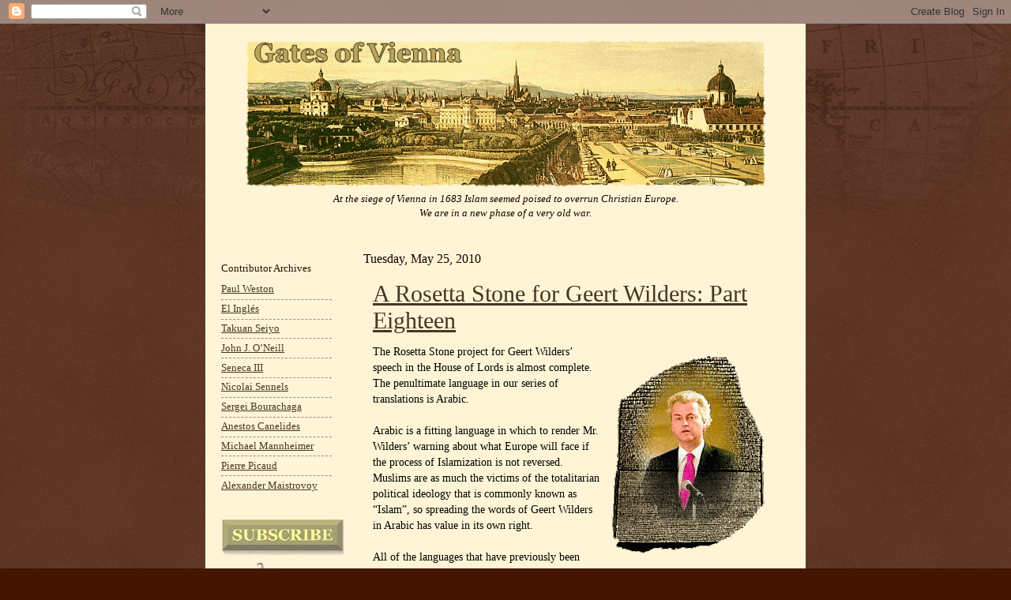

--- FILE ---
content_type: text/html; charset=UTF-8
request_url: https://gatesofvienna.blogspot.com/2010/05/rosetta-stone-for-geert-wilders-part_25.html
body_size: 29296
content:
<!DOCTYPE html>
<html class='v2' dir='ltr' xmlns='http://www.w3.org/1999/xhtml' xmlns:b='http://www.google.com/2005/gml/b' xmlns:data='http://www.google.com/2005/gml/data' xmlns:expr='http://www.google.com/2005/gml/expr'>
<head>
<link href='https://www.blogger.com/static/v1/widgets/335934321-css_bundle_v2.css' rel='stylesheet' type='text/css'/>
<meta content='IE=EmulateIE7' http-equiv='X-UA-Compatible'/>
<meta content='width=1100' name='viewport'/>
<meta content='text/html; charset=UTF-8' http-equiv='Content-Type'/>
<meta content='blogger' name='generator'/>
<link href='https://gatesofvienna.blogspot.com/favicon.ico' rel='icon' type='image/x-icon'/>
<link href='http://gatesofvienna.blogspot.com/2010/05/rosetta-stone-for-geert-wilders-part_25.html' rel='canonical'/>
<link rel="alternate" type="application/atom+xml" title="Gates of Vienna - Atom" href="https://gatesofvienna.blogspot.com/feeds/posts/default" />
<link rel="alternate" type="application/rss+xml" title="Gates of Vienna - RSS" href="https://gatesofvienna.blogspot.com/feeds/posts/default?alt=rss" />
<link rel="service.post" type="application/atom+xml" title="Gates of Vienna - Atom" href="https://www.blogger.com/feeds/8651944/posts/default" />

<!--Can't find substitution for tag [blog.ieCssRetrofitLinks]-->
<link href='http://chromatism.net/current/images/rosettageert2.gif' rel='image_src'/>
<meta content='http://gatesofvienna.blogspot.com/2010/05/rosetta-stone-for-geert-wilders-part_25.html' property='og:url'/>
<meta content='A Rosetta Stone for Geert Wilders: Part Eighteen' property='og:title'/>
<meta content='The Rosetta Stone project for Geert Wilders’ speech in the House of Lords is almost complete. The penultimate language in our series of tran...' property='og:description'/>
<meta content='https://lh3.googleusercontent.com/blogger_img_proxy/AEn0k_tZz3EEvhv2oTkaPSaRM3kbMXyfabq2LYXDEV02k4kc5J_hnIEbewoHDPikfpuqkKoB3Aza3eWcV3VDOL1fYhWe-IywMr0LWKQD4YDrJVd9FkFXgjL-dg-rFw=w1200-h630-p-k-no-nu' property='og:image'/>
<title>Gates of Vienna: A Rosetta Stone for Geert Wilders: Part Eighteen</title>
<style id='page-skin-1' type='text/css'><!--
/*
-----------------------------------------------
Blogger    Template Style
Name:      Gates of Vienna Reloaded
Designers: Natalie Koshkina and Baron Bodissey
URL:       www.birdbrainblog.com
Notes:     Based on Josh Peterson's 'Watermark' at noaesthetic.com
----------------------------------------------- */
/* Variable definitions
====================
<Variable name="keycolor" description="Main Color" type="color" default="#c0a154"/>
<Group description="Page Text" selector=".main-inner">
<Variable name="body.font" description="Font" type="font"
default="normal normal 14px Arial, Tahoma, Helvetica, FreeSans, sans-serif"/>
<Variable name="body.text.color" description="Text Color" type="color" default="#333333"/>
</Group>
<Group description="Backgrounds" selector=".main-inner">
<Variable name="body.background.color" description="Outer Background" type="color" default="#c0a154"/>
<Variable name="footer.background.color" description="Footer Background" type="color" default="transparent"/>
</Group>
<Group description="Links" selector=".main-inner">
<Variable name="link.color" description="Link Color" type="color" default="#cc3300"/>
<Variable name="link.visited.color" description="Visited Color" type="color" default="#993322"/>
<Variable name="link.hover.color" description="Hover Color" type="color" default="#ff3300"/>
</Group>
<Group description="Blog Title" selector=".header">
<Variable name="header.font" description="Title Font" type="font"
default="normal normal 45px Georgia, Utopia, 'Palatino Linotype', Palatino, serif"/>
<Variable name="header.text.color" description="Title Color" type="color" default="#ffffff" />
<Variable name="description.text.color" description="Description Color" type="color"
default="#997755" />
</Group>
<Group description="Tabs Text" selector=".tabs-outer .PageList">
<Variable name="tabs.font" description="Font" type="font"
default="normal normal 20px Georgia, Utopia, 'Palatino Linotype', Palatino, serif"/>
<Variable name="tabs.text.color" description="Text Color" type="color" default="#473624"/>
<Variable name="tabs.selected.text.color" description="Selected Color" type="color" default="#000000"/>
</Group>
<Group description="Tabs Background" selector=".tabs-outer .PageList">
<Variable name="tabs.background.color" description="Background Color" type="color" default="transparent"/>
<Variable name="tabs.separator.color" description="Separator Color" type="color" default="#441500"/>
</Group>
<Group description="Date Header" selector=".Blog">
<Variable name="date.font" description="Font" type="font"
default="normal normal 16px Arial, Tahoma, Helvetica, FreeSans, sans-serif"/>
<Variable name="date.text.color" description="Text Color" type="color" default="#997755"/>
</Group>
<Group description="Post" selector=".post">
<Variable name="post.title.font" description="Title Font" type="font"
default="normal normal 24px Georgia, Utopia, 'Palatino Linotype', Palatino, serif"/>
<Variable name="post.background.color" description="Background Color" type="color" default="transparent"/>
<Variable name="post.border.color" description="Border Color" type="color" default="#ccbb99" />
</Group>
<Group description="Post Footer" selector=".post-footer">
<Variable name="post.footer.text.color" description="Text Color" type="color" default="#997755"/>
</Group>
<Group description="Gadgets" selector=".sidebar .widget">
<Variable name="widget.title.font" description="Title Font" type="font"
default="normal normal 20px Georgia, Utopia, 'Palatino Linotype', Palatino, serif"/>
<Variable name="widget.title.text.color" description="Title Color" type="color" default="#000000"/>
<Variable name="widget.alternate.text.color" description="Alternate Color" type="color" default="#777777"/>
</Group>
<Group description="Footer" selector=".footer-inner">
<Variable name="footer.text.color" description="Text Color" type="color" default="#332211"/>
<Variable name="footer.widget.title.text.color" description="Gadget Title Color" type="color" default="#211104"/>
</Group>
<Group description="Footer Links" selector=".footer-inner">
<Variable name="footer.link.color" description="Link Color" type="color" default="#473624"/>
<Variable name="footer.link.visited.color" description="Visited Color" type="color" default="#716e6c"/>
<Variable name="footer.link.hover.color" description="Hover Color" type="color" default="#956839"/>
</Group>
<Variable name="body.background" description="Body Background" type="background"
color="#441500" default="$(color) url(http://www.blogblog.com/1kt/watermark/body_background_birds.png) repeat scroll top left"/>
<Variable name="body.background.overlay" description="Overlay Background" type="background" color="#441500"
default="transparent url(http://www.blogblog.com/1kt/watermark/body_overlay_birds.png) no-repeat scroll top right"/>
<Variable name="body.background.overlay.height" description="Overlay Background Height" type="length" default="121px"/>
<Variable name="tabs.background.inner" description="Tabs Background Inner" type="url" default="none"/>
<Variable name="tabs.background.outer" description="Tabs Background Outer" type="url" default="none"/>
<Variable name="tabs.border.size" description="Tabs Border Size" type="length" default="0"/>
<Variable name="tabs.shadow.spread" description="Tabs Shadow Spread" type="length" default="0"/>
<Variable name="main.padding.top" description="Main Padding Top" type="length" default="15px"/>
<Variable name="main.cap.height" description="Main Cap Height" type="length" default="0"/>
<Variable name="main.cap.image" description="Main Cap Image" type="url" default="none"/>
<Variable name="main.cap.overlay" description="Main Cap Overlay" type="url" default="none"/>
<Variable name="main.background" description="Main Background" type="background"
default="transparent none no-repeat scroll top left"/>
<Variable name="post.background.url" description="Post Background URL" type="url"
default="url(http://www.blogblog.com/1kt/watermark/post_background_birds.png)"/>
<Variable name="post.border.size" description="Post Border Size" type="length" default="1px"/>
<Variable name="post.border.style" description="Post Border Style" type="string" default="dotted"/>
<Variable name="post.shadow.spread" description="Post Shadow Spread" type="length" default="0"/>
<Variable name="footer.background" description="Footer Background" type="background"
color="#110000" default="$(color) url(http://www.blogblog.com/1kt/watermark/body_background_navigator.png) repeat scroll top left"/>
<Variable name="startSide" description="Side where text starts in blog language" type="automatic" default="left"/>
<Variable name="endSide" description="Side where text ends in blog language" type="automatic" default="right"/>
*/
/* Use this with templates/1ktemplate-*.html */
/* Content
----------------------------------------------- */
body {
font: normal normal 14px Georgia, Utopia, 'Palatino Linotype', Palatino, serif;;
color: #332211;
background: #441500 url(//www.blogblog.com/1kt/watermark/body_background_navigator.png) repeat scroll top left;
}
blockquote {
color: #602000;
padding: 0 10px;
}
html body .content-outer {
min-width: 0;
max-width: 100%;
width: 100%;
}
.content-outer {
font-size: 92%;
}
a:link {
text-decoration:underline;
color: #473624;
}
a:visited {
text-decoration:underline;
color: #716e6c;
}
a:hover {
text-decoration:underline;
color: #956839;
}
.body-fauxcolumns .cap-top {
margin-top: 30px;
background: transparent url(//www.blogblog.com/1kt/watermark/body_overlay_navigator.png) no-repeat scroll top center;
height: 256px;
}
.content-inner {
padding: 0;
}
/* Header
----------------------------------------------- */
.header-inner .Header .titlewrapper,
.header-inner .Header .descriptionwrapper {
padding-left: 20px;
padding-right: 20px;
}
.Header h1 {
font: normal normal 45px Georgia, Utopia, 'Palatino Linotype', Palatino, serif;
color: #ffffff;
text-shadow: 2px 2px rgba(0, 0, 0, .1);
}
.Header h1 a {
color: #ffffff;
}
.Header .description {
font-size: 100%;
color: #110000;
font-style: italic;
}
.Header {
background-color: #fff5d6;
}
/* Tabs
----------------------------------------------- */
.tabs-inner .section {
margin: 0 20px;
}
.tabs-inner .PageList, .tabs-inner .LinkList, .tabs-inner .Labels {
margin-left: -11px;
margin-right: -11px;
background-color: transparent;
border-top: 0 solid #ffffff;
border-bottom: 0 solid #ffffff;
-moz-box-shadow: 0 0 0 rgba(0, 0, 0, .3);
-webkit-box-shadow: 0 0 0 rgba(0, 0, 0, .3);
-goog-ms-box-shadow: 0 0 0 rgba(0, 0, 0, .3);
box-shadow: 0 0 0 rgba(0, 0, 0, .3);
}
.tabs-inner .PageList .widget-content,
.tabs-inner .LinkList .widget-content,
.tabs-inner .Labels .widget-content {
margin: -3px -11px;
background: transparent none  no-repeat scroll right;
}
.tabs-inner .widget ul {
padding: 2px 25px;
max-height: 34px;
background: transparent none no-repeat scroll left;
}
.tabs-inner .widget li {
border: none;
}
.tabs-inner .widget li a {
display: inline-block;
padding: .25em 1em;
font: normal normal 20px Georgia, Utopia, 'Palatino Linotype', Palatino, serif;
color: #ffcc77;
border-right: 1px solid #776655;
}
.tabs-inner .widget li:first-child a {
border-left: 1px solid #776655;
}
.tabs-inner .widget li.selected a, .tabs-inner .widget li a:hover {
color: #ffffff;
}
/* Headings
----------------------------------------------- */
h2 {
font: normal normal 13px Georgia, Utopia, 'Palatino Linotype', Palatino, serif;;
color: #211104;
margin: 0 0 .5em;
}
h2.date-header {
font: normal normal 16px Georgia, Utopia, 'Palatino Linotype', Palatino, serif;;
color: #110000;
}
/* Main
----------------------------------------------- */
.main-inner .column-center-inner,
.main-inner .column-left-inner,
.main-inner .column-right-inner {
padding: 0 5px;
}
.main-outer {
margin-top: 0;
background: transparent none no-repeat scroll top left;
}
.main-inner {
padding-top: 15px;
background-color: #fff5d6;
}
.main-cap-top {
position: relative;
}
.main-cap-top .cap-right {
position: absolute;
height: 0;
width: 100%;
bottom: 0;
background: transparent none repeat-x scroll bottom center;
}
.main-cap-top .cap-left {
position: absolute;
height: 245px;
width: 280px;
right: 0;
bottom: 0;
background: transparent none no-repeat scroll bottom left;
}
/* Posts
----------------------------------------------- */
.post-outer {
padding: 10px 12px;
margin: 0 0 25px;
background: #fff5d6;
border: none
-moz-box-shadow: 0 0 0 rgba(0, 0, 0, .1);
-webkit-box-shadow: 0 0 0 rgba(0, 0, 0, .1);
-goog-ms-box-shadow: 0 0 0 rgba(0, 0, 0, .1);
box-shadow: 0 0 0 rgba(0, 0, 0, .1);
}
h3.post-title {
font: normal normal 30px Georgia, Utopia, 'Palatino Linotype', Palatino, serif;
margin: 0;
}
.comments h4 {
font: normal normal 30px Georgia, Utopia, 'Palatino Linotype', Palatino, serif;
margin: 1em 0 0;
}
.post-body {
color: #000000;
font-size: 105%;
line-height: 1.5;
position: relative;
}
.post-header {
margin: 0 0 1em;
color: #332211;
}
.post-footer {
margin: 10px 0 0;
padding: 10px 0 0;
color: #332211;
border-top: dashed 1px #998877;
}
#blog-pager {
font-size: 140%
}
#comments .comment-author {
padding-top: 1.5em;
border-top: dashed 1px #998877;
background-position: 0 1.5em;
}
#comments .comment-author:first-child {
padding-top: 0;
border-top: none;
}
.avatar-image-container {
margin: .2em 0 0;
}
/* Widgets
----------------------------------------------- */
.widget ul, .widget #ArchiveList ul.flat {
padding: 0;
list-style: none;
font-family: Georgia;
font-size: 9.5pt;
}
.widget ul li, .widget #ArchiveList ul.flat li {
padding: .35em 0;
text-indent: 0;
border-top: dashed 1px #998877;
}
.widget ul li:first-child, .widget #ArchiveList ul.flat li:first-child {
border-top: none;
}
.widget .post-body ul {
list-style: disc;
}
.widget .post-body ul li {
border: none;
}
.widget .zippy {
color: #998877;
}
.post-body img, .post-body .tr-caption-container, .Profile img, .Image img,
.BlogList .item-thumbnail img {
padding: 5px;
}
.post-body img, .post-body .tr-caption-container {
padding: 0px;
}
.post-body .tr-caption-container {
color: #333333;
}
.post-body .tr-caption-container img {
padding: 0;
background: transparent;
border: none;
-moz-box-shadow: 0 0 0 rgba(0, 0, 0, .1);
-webkit-box-shadow: 0 0 0 rgba(0, 0, 0, .1);
-goog-ms-box-shadow: 0 0 0 rgba(0, 0, 0, .1);
box-shadow: 0 0 0 rgba(0, 0, 0, .1);
}
/* Footer
----------------------------------------------- */
.footer-outer {
color:#ffffff;
background: #110000 url(//www.blogblog.com/1kt/watermark/body_background_navigator.png) repeat scroll top left;
}
.footer-outer a {
color: #ffcc66;
}
.footer-outer a:visited {
color: #ff9966;
}
.footer-outer a:hover {
color: #956839;
}
.footer-outer .widget h2 {
color: #211104;
}
#header-inner img {margin: 0 auto !important;}
#header-inner {text-align:center !important;} /*include this line if you are using Template Designer*/

--></style>
<style id='template-skin-1' type='text/css'><!--
body {
min-width: 760px;
}
.content-outer, .content-fauxcolumn-outer, .region-inner {
min-width: 760px;
max-width: 760px;
_width: 760px;
}
.main-inner .columns {
padding-left: 180px;
padding-right: 0px;
}
.main-inner .fauxcolumn-center-outer {
left: 180px;
right: 0px;
/* IE6 does not respect left and right together */
_width: expression(this.parentNode.offsetWidth -
parseInt("180px") -
parseInt("0px") + 'px');
}
.main-inner .fauxcolumn-left-outer {
width: 180px;
}
.main-inner .fauxcolumn-right-outer {
width: 0px;
}
.main-inner .column-left-outer {
width: 180px;
right: 100%;
margin-left: -180px;
}
.main-inner .column-right-outer {
width: 0px;
margin-right: -0px;
}
#layout {
min-width: 0;
}
#layout .content-outer {
min-width: 0;
width: 800px;
}
#layout .region-inner {
min-width: 0;
width: auto;
}
--></style>
<!--COMM-NUM-STARTS-->
<style type='text/css'>
.comm-num a:link, .comm-num a:visited {
color: #29303B
text-decoration: none !important;
width: 50px;
height: 48px;
float: right;
display: block;
margin-right: 5px;
margin-top: -15px; /*comments-counter position*/
text-align: center;
font-family: Georgia; 'Times New Roman';
font-size: 15px;
font-weight: normal;
}

.comm-num a:hover, .comm-num a:active {
color: gray !important;
text-decoration: none !important;
}
</style>
<!--COMM-NUM-STOPS-->
<link href='http://ifps-images.s3.amazonaws.com/wp-content/uploads/sobieski.ico' rel='shortcut icon'/>
<link href="//ifps-images.s3.amazonaws.com/wp-content/uploads/sobieski.ico" rel="icon">
<link href='https://www.blogger.com/dyn-css/authorization.css?targetBlogID=8651944&amp;zx=df51f1f7-09af-432e-b4a3-fb8d59f1f0fc' media='none' onload='if(media!=&#39;all&#39;)media=&#39;all&#39;' rel='stylesheet'/><noscript><link href='https://www.blogger.com/dyn-css/authorization.css?targetBlogID=8651944&amp;zx=df51f1f7-09af-432e-b4a3-fb8d59f1f0fc' rel='stylesheet'/></noscript>
<meta name='google-adsense-platform-account' content='ca-host-pub-1556223355139109'/>
<meta name='google-adsense-platform-domain' content='blogspot.com'/>

</head>
<body class='loading'>
<div class='navbar section' id='navbar'><div class='widget Navbar' data-version='1' id='Navbar1'><script type="text/javascript">
    function setAttributeOnload(object, attribute, val) {
      if(window.addEventListener) {
        window.addEventListener('load',
          function(){ object[attribute] = val; }, false);
      } else {
        window.attachEvent('onload', function(){ object[attribute] = val; });
      }
    }
  </script>
<div id="navbar-iframe-container"></div>
<script type="text/javascript" src="https://apis.google.com/js/platform.js"></script>
<script type="text/javascript">
      gapi.load("gapi.iframes:gapi.iframes.style.bubble", function() {
        if (gapi.iframes && gapi.iframes.getContext) {
          gapi.iframes.getContext().openChild({
              url: 'https://www.blogger.com/navbar/8651944?po\x3d902856123254871990\x26origin\x3dhttps://gatesofvienna.blogspot.com',
              where: document.getElementById("navbar-iframe-container"),
              id: "navbar-iframe"
          });
        }
      });
    </script><script type="text/javascript">
(function() {
var script = document.createElement('script');
script.type = 'text/javascript';
script.src = '//pagead2.googlesyndication.com/pagead/js/google_top_exp.js';
var head = document.getElementsByTagName('head')[0];
if (head) {
head.appendChild(script);
}})();
</script>
</div></div>
<div class='body-fauxcolumns'>
<div class='fauxcolumn-outer body-fauxcolumn-outer'>
<div class='cap-top'>
<div class='cap-left'></div>
<div class='cap-right'></div>
</div>
<div class='fauxborder-left'>
<div class='fauxborder-right'></div>
<div class='fauxcolumn-inner'>
</div>
</div>
<div class='cap-bottom'>
<div class='cap-left'></div>
<div class='cap-right'></div>
</div>
</div>
</div>
<div class='content'>
<div class='content-fauxcolumns'>
<div class='fauxcolumn-outer content-fauxcolumn-outer'>
<div class='cap-top'>
<div class='cap-left'></div>
<div class='cap-right'></div>
</div>
<div class='fauxborder-left'>
<div class='fauxborder-right'></div>
<div class='fauxcolumn-inner'>
</div>
</div>
<div class='cap-bottom'>
<div class='cap-left'></div>
<div class='cap-right'></div>
</div>
</div>
</div>
<div class='content-outer'>
<div class='content-cap-top cap-top'>
<div class='cap-left'></div>
<div class='cap-right'></div>
</div>
<div class='fauxborder-left content-fauxborder-left'>
<div class='fauxborder-right content-fauxborder-right'></div>
<div class='content-inner'>
<header>
<div class='header-outer'>
<div class='header-cap-top cap-top'>
<div class='cap-left'></div>
<div class='cap-right'></div>
</div>
<div class='fauxborder-left header-fauxborder-left'>
<div class='fauxborder-right header-fauxborder-right'></div>
<div class='region-inner header-inner'>
<div class='header section' id='header'><div class='widget Header' data-version='1' id='Header1'>
<div id='header-inner'>
<a href='https://gatesofvienna.blogspot.com/' style='display: block'>
<img alt="Gates of Vienna" height="207px; " id="Header1_headerimg" src="https://lh3.googleusercontent.com/blogger_img_proxy/AEn0k_vWqC0bG3SJ1n6MKMUMVeWFDQNdfdKdPzxQt_v1x4qGAj4vUdiH2pADDp_5BOhkyiSHeSPbpVh0tsrZ1pqpHCY0Y50UMP8mt6ql7ck=s0-d" style="display: block" width="659px; ">
</a>
<div class='descriptionwrapper'>
<p class='description'><span>At the siege of Vienna in 1683 Islam seemed poised to overrun Christian Europe.<br>We are in a new phase of a very old war.</span></p>
</div>
</div>
</div></div>
</div>
</div>
<div class='header-cap-bottom cap-bottom'>
<div class='cap-left'></div>
<div class='cap-right'></div>
</div>
</div>
</header>
<div class='tabs-outer'>
<div class='tabs-cap-top cap-top'>
<div class='cap-left'></div>
<div class='cap-right'></div>
</div>
<div class='fauxborder-left tabs-fauxborder-left'>
<div class='fauxborder-right tabs-fauxborder-right'></div>
<div class='region-inner tabs-inner'>
<div class='tabs no-items section' id='crosscol'></div>
<div class='tabs no-items section' id='crosscol-overflow'></div>
</div>
</div>
<div class='tabs-cap-bottom cap-bottom'>
<div class='cap-left'></div>
<div class='cap-right'></div>
</div>
</div>
<div class='main-outer'>
<div class='main-cap-top cap-top'>
<div class='cap-left'></div>
<div class='cap-right'></div>
</div>
<div class='fauxborder-left main-fauxborder-left'>
<div class='fauxborder-right main-fauxborder-right'></div>
<div class='region-inner main-inner'>
<div class='columns fauxcolumns'>
<div class='fauxcolumn-outer fauxcolumn-center-outer'>
<div class='cap-top'>
<div class='cap-left'></div>
<div class='cap-right'></div>
</div>
<div class='fauxborder-left'>
<div class='fauxborder-right'></div>
<div class='fauxcolumn-inner'>
</div>
</div>
<div class='cap-bottom'>
<div class='cap-left'></div>
<div class='cap-right'></div>
</div>
</div>
<div class='fauxcolumn-outer fauxcolumn-left-outer'>
<div class='cap-top'>
<div class='cap-left'></div>
<div class='cap-right'></div>
</div>
<div class='fauxborder-left'>
<div class='fauxborder-right'></div>
<div class='fauxcolumn-inner'>
</div>
</div>
<div class='cap-bottom'>
<div class='cap-left'></div>
<div class='cap-right'></div>
</div>
</div>
<div class='fauxcolumn-outer fauxcolumn-right-outer'>
<div class='cap-top'>
<div class='cap-left'></div>
<div class='cap-right'></div>
</div>
<div class='fauxborder-left'>
<div class='fauxborder-right'></div>
<div class='fauxcolumn-inner'>
</div>
</div>
<div class='cap-bottom'>
<div class='cap-left'></div>
<div class='cap-right'></div>
</div>
</div>
<!-- corrects IE6 width calculation -->
<div class='columns-inner'>
<div class='column-center-outer'>
<div class='column-center-inner'>
<div class='main section' id='main'><div class='widget Blog' data-version='1' id='Blog1'>
<div class='blog-posts hfeed'>

          <div class="date-outer">
        
<h2 class='date-header'><span>Tuesday, May 25, 2010</span></h2>

          <div class="date-posts">
        
<div class='post-outer'>
<div class='post hentry'>
<a name='902856123254871990'></a>
<h3 class='post-title entry-title'>
<a href='https://gatesofvienna.blogspot.com/2010/05/rosetta-stone-for-geert-wilders-part_25.html'>A Rosetta Stone for Geert Wilders: Part Eighteen</a>
</h3>
<div class='post-header'>
<div class='post-header-line-1'></div>
</div>
<div class='post-body entry-content'>
<img align="right" alt="A Rosetta Stone for Geert Wilders" border="0" hspace="8" src="https://lh3.googleusercontent.com/blogger_img_proxy/AEn0k_tZz3EEvhv2oTkaPSaRM3kbMXyfabq2LYXDEV02k4kc5J_hnIEbewoHDPikfpuqkKoB3Aza3eWcV3VDOL1fYhWe-IywMr0LWKQD4YDrJVd9FkFXgjL-dg-rFw=s0-d" vspace="5">The Rosetta Stone project for Geert Wilders&#8217; speech in the House of Lords is almost complete. The penultimate language in our series of translations is Arabic.<br /><br />Arabic is a fitting language in which to render Mr. Wilders&#8217; warning about what Europe will face if the process of Islamization is not reversed. Muslims are as much the victims of the totalitarian political ideology that is commonly known as &#8220;Islam&#8221;, so spreading the words of Geert Wilders in Arabic has value in its own right. <br /><br />All of the languages that have previously been posted are available by clicking the links in the table below:<br /><br /><table border=0 cellpadding=0 width=100%><tr><td valign=top><a href="http://gatesofvienna.blogspot.com/2010/04/rosetta-stone-for-geert-wilders-part_08.html" target="_blank">Albanian</a></td><td valign=top><a href="http://gatesofvienna.blogspot.com/2010/04/rosetta-stone-for-geert-wilders-part_25.html" target="_blank">German</a></td><td valign=top><a href="http://gatesofvienna.blogspot.com/2010/04/rosetta-stone-for-geert-wilders-part_21.html" target="_blank">Romanian</a></td></tr><tr><td valign=top>Arabic</td><td valign=top><a href="http://gatesofvienna.blogspot.com/2010/04/rosetta-stone-for-geert-wilders-part-4.html" target="_blank">Hebrew</a></td><td valign=top><a href="http://gatesofvienna.blogspot.com/2010/04/rosetta-stone-for-geert-wilders-part_09.html" target="_blank">Russian</a></td></tr><tr><td valign=top><a href="http://gatesofvienna.blogspot.com/2010/05/rosetta-stone-for-geert-wilders-part.html" target="_blank">Bulgarian</a></td><td valign=top><a href="http://gatesofvienna.blogspot.com/2010/04/rosetta-stone-for-geert-wilders-part_02.html" target="_blank">Hungarian</a></td><td valign=top><a href="http://gatesofvienna.blogspot.com/2010/04/rosetta-stone-for-geert-wilders-part_11.html" target="_blank">Spanish</a></td></tr><tr><td valign=top><a href="http://gatesofvienna.blogspot.com/2010/04/rosetta-stone-for-geert-wilders-part_03.html" target="_blank">Danish</a></td><td valign=top><a href="http://gatesofvienna.blogspot.com/2010/04/rosetta-stone-for-geert-wilders-part_15.html" target="_blank">Italian</a></td><td valign=top><a href="http://gatesofvienna.blogspot.com/2010/05/rosetta-stone-for-geert-wilders-part_21.html" target="_blank">Swedish</a></td></tr><tr><td valign=top><a href="http://gatesofvienna.blogspot.com/2010/04/rosetta-stone-for-geert-wilders-part.html" target="_blank">Dutch</a></td><td valign=top>Japanese &#8224;</td><td valign=top><a href="http://gatesofvienna.blogspot.com/2010/04/rosetta-stone-for-geert-wilders-part_18.html" target="_blank">Welsh</a></td></tr><tr><td valign=top><a href="http://gatesofvienna.blogspot.com/2010/04/rosetta-stone-for-geert-wilders-part_10.html" target="_blank">Finnish</a></td><td valign=top><a href="http://gatesofvienna.blogspot.com/2010/04/rosetta-stone-for-geert-wilders-part_14.html" target="_blank">Polish</a></td><td valign=top></td></tr><tr><td valign=top><a href="http://gatesofvienna.blogspot.com/2010/04/rosetta-stone-for-geert-wilders-part_06.html" target="_blank">French</a></td><td valign=top><a href="http://gatesofvienna.blogspot.com/2010/04/rosetta-stone-for-geert-wilders-part_05.html" target="_blank">Portuguese</a></td><td valign=top></td></tr></table><br />(* = assigned but not yet received; &#8224; = received but not yet posted)<br /><br />Once again, I&#8217;d like to remind readers to help the Party for Freedom (PVV) fight the media war in the run-up to next month&#8217;s general election. The PVV receives no subsidies from the Dutch government, and must rely on private donors to help it counter the propaganda against it produced by the Dutch state media. Donations to the party may be made to:<br /><br /><b>ING bank account of the Stichting Vrienden van de PVV in The Hague</b><br /><br />67.04.72.344<br />(IBAN: NL98 INGB 0670 4723 44, BIC: INGBNL2A)<br /><br /><b>Postal address for the bank:</b><br />Postbus 20018<br />2500 EA Den Haag<br /><br />There is also a Paypal application on the English-language website: <a href="http://www.geertwilders.nl/" target="_blank">http://www.geertwilders.nl/</a><br /><br />The following sites have helped to spread the word so far:<br /><br /><ul><li><a href="http://www.libertiesalliance.org/2010/05/04/geert-wilders-needs-your-help-urgently/" target="_blank">ICLA</a>: Geert Wilders Needs Your Help Urgently<br /><li><a href="http://europenews.dk/en/node/31985" target="_blank">Europe News</a>: Geert Wilders Needs Help Urgently<br /><li><a href="http://europenews.dk/de/node/31986" target="_blank">Europe News</a> (German): Geert Wilders benötigt dringend Hilfe<br /><li><a href="http://www.forummotislamisering.org/phpBB/viewtopic.php?f=4&amp;t=923" target="_blank">FOMI</a> (Sweden): Geert Wilders behöver din hjälp!<br /><li><a href="http://tedekeroth.se/2010/05/04/stod-geert-wilders-och-pvv-rattegang-borjar-om-4-veckor/" target="_blank">Ted Ekeroth</a> (Sweden): Stöd Geert Wilders och PVV; rättegång börjar om 4 veckor<br /><li><a href="http://vladtepesblog.com/?p=21954" target="_blank">Vlad Tepes</a> (Canada): Urgent: Geert Needs Our Help<br /><li><a href="http://allahuakbar.se/wordpress/?p=10469" target="_blank">Allahu Akbar</a> (Sweden): Stöd Geert Wilders<br /><li><a href="http://blazingcatfur.blogspot.com/2010/05/urgent-geert-wilders-needs-our-help.html" target="_blank">Blazing Cat Fur</a> (Canada): Urgent: Geert Wilders Needs Our Help<br /><li><a href="http://imittsverige.blogspot.com/2010/05/klistrad-nya-inlagg-kommer-under-stotta.html" target="_blank">I Mitt Sverige</a> (Sweden): Klistrad &#8212; Nya inlägg kommer under! Stötta Geert Wilders kamp för allas vår framtid!<br /><li><a href="http://www.pi-news.net/2010/05/geert-wilders-braucht-unsere-hilfe" target="_blank">Politically Incorrect</a> (Germany): Geert Wilders braucht unsere Hilfe<br /><li><a href="http://www.dianawest.net/Home/tabid/36/EntryId/1379/What-Could-Have-Possessed-Him.aspx" target="_blank">Diana West</a> (USA): What Could Have Possessed Him?<br /><li><a href="http://callofthepatriot.blogspot.com/2010/05/urgent-geert-wilders-needs-our.html" target="_blank">Call of the Patriot</a> (USA) Urgent! Geert Wilders needs our assistance</li><br /><li><a href="http://www.unaviaxoriana.it/cgi-bin/uvpo/index.cgi?action=viewnews&amp;id=3340" target="_blank">Una Via per Oriana</a> (Italy): Appello Urgente: Geert Wilders il Parlamentare olandese del Pvv il Partito per la Libertà, ha bisogno urgentemente del nostro aiuto</li><br /><li><a href="http://www.icn-news.com/index.php?do=news&amp;id=9034" target="_blank">ICN-News</a> (Italy): RELIGIONE E SOCIETA'. Olanda: Geert Wilders ha urgente bisogno del nostro aiuto</li><br /><li><a href="http://kentekeroth.se/2010/05/11/stod-geert-wilders/" target="_blank">Kent Ekeroth</a> (Sweden): Stöd Geert Wilders!</li><br /><li><a href="http://immigrationcaqc.blogspot.com/" target="_blank">Canadian Immigration Report</a></li><br /><li><a href="http://hodja.wordpress.com/2010/05/20/st%c3%b8t-geert-wilders-2/" target="_blank">Hodjas Blog</a> (Denmark): Støt Geert Wilders!</li><br /><li><a href="http://www.neuroamante.blogspot.com/" target="_blank">Neuroamante</a> (Brazil)</li></ul><br />The full text of the speech Mr. Wilders gave on March 5th may be found <a href="http://www.dianawest.net/Home/tabid/36/EntryId/1305/Geert-Wilders-at-the-House-of-Lords.aspx" target="_blank">here</a>. Many thanks to Abdallah bin Sa&#8217;d for the Arabic translation:<br /><br /><span lang=AR-SA dir=RTL style='font-family:"Courier New";mso-ascii-font-family:"Times New Roman"; mso-hansi-font-family:"Times New Roman";'><table border=0 cellpadding=0><tr><td align=right><b>شكرا جزيلا.جميلة هي العودة إلى لندن .وهذه المرة أنها عظيمة &#1548;سوف استطيع مشاهدة الأكثر من هذه المدينة الرائعة &#1548;غير زنزانة السجن في مطار "هثثرو". <br /><br />اليوم أقف امامكم في هذا المكان الغير معتاد .هذا الموقع هو فعلا مقدس .هذا الموقع كما قال مالكولم &#1548;هو أم البرلمانات &#1548;أقف بتواضع عميق وإستغنم الفرصة كي اخاطبكم . <br /><br />شكرا جزيلا  لورد بيرسون وسيدة كوكس لهذه الدعوة &#1548; ولعرضكم  فلمي فتنة . <br /><br />أولا لدي أخبار عظيمة للإعلان . الأربعاء الماضي عقدت في هولندا إنتخابات المجلس البلدي . وللمرة الأولى يشارك حزبي حزب الحرية في الإنتخابات البلدية.لقد ترشحنا في مدينتين . الماري إحدى المدن الهولندية الكبرى .و دن هاغ&#1548;المدينة الثالثة في الكبر &#1563; المقر الحكومي البرلماني والملكي . وجاء ت النتيجة ممتازة ! وبضربة واحدة أصبح حزبي الأقوى في الماري والثاني في دن هاغ .تجدد ممتاز لحزب الحرية وحتى أفضل لسكان هاتين المدينتين الجميلتين.بإمكاني الإعلان عن أخبار أخرى جيدة . من إسبوعين إستقالة الحكومة الهولندية . في حزيران لدينا موعد الإنتخابات البرلمانية . ومستقبل الحزب يظهر ممتازا.إستنادا على الإستفتاء سوف نكون الحزب الأقوى في هولندا . أريد أن أكون مقتنع ولكن من يدري من المكن أن أصبح رئيسا للوزراء في غضون أشهر !</b></td></tr></table></span><span class="fullpost">- - - <a name="readfurther">-</a> - - - - -<br /><span lang=AR-SA dir=RTL style='font-family:"Courier New";mso-ascii-font-family:"Times New Roman"; mso-hansi-font-family:"Times New Roman";'><table border=0 cellpadding=0><tr><td align=right><b>سيداتي وسادتي&#1548; ليس بعيدا من هنا يقف تمثال أكبر رئيس وزراء شهدته هذه الدولة .وأريد أن أقول لكم :" المحمدية هي  دين مجيش و تبشيري.لا يوجد على الكرة الأرضية قوة أكثر رجعية . انها انتشرت في أفريقيا الوسطى &#1548; في كل خطوة تخلف ورائها محاربون لا يخافون (...)حضارات أوروبا العصرية يمكن أن تسقط كحضارات روما القديمة ."هذه الكلمات لم تصدر من أحد غير ونستن تشرشل &#1548; في كتاب "the river war الذي كتبه سنة ١٨٩٩ .<br /><br /> تشرشل كان على حق .<br /><br />سيداتي سادتي &#1548;ليس لدي أو لدى حزبي  اية مشكلة مع المسلمين . هنالك الكثير من العصريين منهم .الأكثرية المسلمة هي محترمة للقوانين وتريد حياة مسالمة مثلي ومثلك.أنا  أعرف هذا . هذا هو ألسبب الذي إنطلاقا منه استطيع بصورة واضحة المقارنة بين البشر &#1548;المسلمين والعقيدة &#1548; بين الإسلام والمسلمين . هنالك الكثير من المسلمين المعتدلين ولكن لا يوجد إسلام معتدل .<br /><br />الاسلام يسعى للسيطرة على العالم . القرآن يأمر المسلمين بالجهاد .ويأمرهم  بفرض الشريعة .القرآن يأمر المسلمين بإخضاع الكون تحت سلطته .<br /><br /> رئيس الوزراء التركي السابق اربكان قال :" أوربا سوف تصبح مسلمة . سوف نحتل روما ." نهاية التعبير. <br /><br />الدكتاتور الليبي قذافي قال :هنالك عدة عشرات الملايين من المسلمين يعيشون على القارة الأوروبية وعددهم سوف يتصاعد . هذه علامة واضحة بأن القارة الأوروبية سوف ترتد للإسلام .أوروبا ستصبح في يوم من الإيام مسلمة . بالفعل&#1548;مرة واحدة في حياته يقول القذافي الحقيقة &#1548; هل تذكرون :هجرة جماعية وتنوع سكاني هم قدر ! الإسلام ليس بدين فقط بل نظام شمولي عقائدي.الإسلام يريد التحكم بكافة جوانب المجتمع من المهد لللحد.الشريعة هي قانون ينظم كل التفاصيل في المجتمع الإسلامي من الحقوق المدنية والعائلية إلى الجنائية منها .أنها تفرض على المرء كيف عليه أن يأكل ويلبس حتى كيفية أستعمال المرحاض .قمع النساء جيد &#1548; أما شرب الكحول فسيء.إعتقد أن الإسلام لا يمكن إن يتوافق مع طريقة عيشنا . الإسلام هو تهديد للقيم الغربية.التساوي بين الرجل والمرأة&#1548;بين المثليين والجنس الآخر &#1548;ألفصل بين الدولة والدين &#1548; حرية التعبير &#1548;كل هذا معرض للخطر من الأسلمة . الإسلام والحرية &#1548; الإسلام والديمقراطية لا يتوافقون مع بعضهم البعض . أنهم قيم مختلفة .<br /><br />ليس بأعجوبة أن يصف تشرشل كتاب هتلر كفاحي بقرآن جديد للإيمان والحرب &#1548;منمق &#1548; طويل النفس &#1548; دون حضارة ولكن ملئ بالمعاني . كما تعلمون إتخذ   تشرشل هذه المقارنة بين القرآن وكفاحي في كتابه الحرب العالمية الثانية &#1548; تحفة &#1548;نال بها جائزة نوبل للأدب . مقارنة تشرشل وكفاحي كانت صائبة تماما .جوهر القرآن هو الدعوة إلى الجهاد . الجهاد له معان كثيرة وهو الوصف العربي لكفاحي.Kampf هو نفس التعبير الألماني الكلمة battle الإنكليزية &#1548;جهاد وكفاح لهم نفس المعنى .<br /><br />الإسلام يعني الطاعة المطلقة &#1548;لا يمكن أن يكون هنالك أدنى شك بهذا .السؤال هو فقط&#1548;إذا كنا  نحن في أوروبا أو أنتم في بريطانيا نريد الطاعة العمياء أو نريد القتال لما ورثناه .اننا نرى &#1548; بأن الإسلام في أوربا ينتشر بسرعة غير معقولة .أوربا تتاسلم  بسرعة.عدد كبير من الدول الأوروبية تتنامى فيها إعداد المسلمين .باريس&#1548;أمستردام &#1548;بروكسيل &#1548;وبرلين هم عدة أمثلة على ذلك . في بعد الضواحي بدأت فيها القواعد الإسلامية .حقوق النساء بدأت تتهدم . نقاب &#1548; حجاب &#1548; تعدد الزوجات &#1548;ختان  النساء &#1548;جرائم شرف . النساء مجبرة على تعلم السباحة في أحواض خاصة لهن &#1548; لا يحق لهن إعطاء اليد للسلام .في مدن عدة هنالك عنصرية.اليهود يفارقون أوربا بإعداد متصاعدة.كما تعلمون دون أدنى شك &#1548;أفضل مني حتى&#1548;أنه في بلادكم الأسلمة والمهاجرين اعدادهم تتصاعد . هذا يتسب بضغط عال على المجتمع البريطاني . انظروا لما يحصل في Birmingham&#1548;Leeds&#1548; وفي London أيضا .السياسيين البريطانين الذين تناسوا تشرشل قضوا الأن على أصغر طريق للمقاومة&#1548;لقد استسلموا . لقد انصاعوا.<br /><br />في العام الماضي طلب حزبي من الحكومة الهولندية  إن يصدر تحليلا عن كلفة حشود المهاجرين .لكن الحكومة رفضت أن تجيب . لماذا &#1567; لأنهم يخشون الحقيقة .Elsevier صحيفة هولندية قدرت التكاليف ب-٢٠٠ مليارد يورو .وحده في العام الماضي &#1548;وصلت التكلفة إلى ١٣ مليارد يورو .في أوروبا وضعت  عدة حسابات:بناء على معلومات البنك الدانمركي الوطني يكلف كل مهاجر من دولة إسلامية الدولة الدنمركية أكثر من ٣٠٠&#1644;٠٠٠ يورو . يمكن رؤية الشيء نفسه في النروج وفرنسا. النتيجة التي تنتج عن هذا هاي أن : أوروبة تصبح من يوم إلى أخر أكثر فقرا بسبب المهاجرين وبسبب الديموغرافية.واليساريين سعداء جدا .لا أعلم إن كانت هذه حقيقة أم لا &#1548; لكني قد قرأت في إحدى الصحف البريطانية أن حزب Labor قد فتح الباب لدخول هجرة كثيفة&#1548;وعبر هذه السياسة تغيير البناء الإجتماعي في بريطانيا .Andrew Neather&#1548;مستشار سابق للحكومة وكاتب خطابات Tony Blair و-Jack Straw قال&#1548;أن  استراتجية ال-Labor  بإدخال المهاجرين تهدف إلى فرق التعدية تحت أنف اليمينين لإظهارهم رجعيين . إذا كان هذا صحيحا&#1548;إذا هذا أعراض لليساريين..<br /><br />سيداتي سادتي لا ترتكبوا اية أخطاء : اليساريين   يدعمون الأسلمة . يساريين &#1548; ليبرالين&#1548;سعداء لكل بنك شريعة يتأسس &#1548;لكل مدرسة إسلامية &#1548; لكل محكمة شريعة . اليساريين يجدون في الإسلام توازنا لحضارتنا . شريعة أو ديمقراطية &#1567; إسلام أو حرية &#1567; انهم لا يأبهون . الجامعات &#1548; الكنائس&#1548; نقابات العمال &#1548; الإعلام&#1548; السياسيين . جميعهم خان حريتنا التي توصلنا إليها بالتعب .أسأل نفسي لماذا توقف اليساريون والليبراليون عن النضال &#1567; منذ وقت وقف اليساريون والليبراليون على المتاريس للدفاع عن حقوق المرأة . لكن أين هم في سنة ٢٠١٠ &#1567;ينظرون في الإتجاه المعاكس . لأنهم شطبوا على النسبية الثقافية ولأنهم بحاجة ماسة لأصوات المسلمين والأجانب .الشكر لسماء &#1548; أن Jacqui Smith لم تبقى في وظيفتها . أنه إنتصار لحرية التعبير &#1548; ذاك أن القضاة في الملكة المتحدة قد رفضوا طلبها برفض مجيئي إلى بلادكم . وآمل أن يكون القضاة في وطني على الأقل أن يبرئوني من جميع الإتهامات &#1548; في هذه ألسنة في هولندا .مع الأسف لم يفعلون أي شيء جيد حتى الأن .لأنهم لا يبغون سماع الحقيقة عن الإسلام &#1548;ولأنهم غير مستعدين لسماع أراء الخبراء من النخبة في حقل إبداء الرأي . خلال الشهر الماضي رفضت المحكمة سماع رأي الخبراء ال-١٨ الذين اقترحتهم . ٣ فقط من الخبراء  الشاهدين الذين اقترحتهم  تم السماع اليهم .لحسن الحظ أن ندى سلطان صديقتي الغالية وعالمة نفس أمريكية هي واحدة منهم . لكن الإستماع إليها حصل خلف أبواب مغلقة . يظهر أن الحقيقة عن الإسلام لا ينبغي أن تظهر للعلن ويجب إن تبقى سرا .لقد تم الإدعاء علي بسب رأيي السياسي . نعلم &#1548;أن هنالك في الشرق الأوسط إيران السعودية  إحكام مسبقة ولكن لا بأوربا &#1548; وأبدا في هولندا . تم الإدعاء علي &#1548; لأني قارنت القرآن مع كتاب Mein Kampf . سخافة. أسأل نفسي إن كانت بريطانيا في يوم من الإيام ستقاضي تشرشل على ارائه...سيداتي سادتي هذه المحاكمة السياسية الثائرة ضدي يجب أن تتوقف.لكن القضية لا تمسني وحدي فقط Geert Wilders بل أن حرية التعبير في خطر . دعوني أعطي بعد الأمثلة.كما تعلمون &#1548; أحد ابطال هي الإيطالية الكاتبة Oriana Fallaci&#1548;التي تعيش دائما برفقة الخوف أن تسلم إلى السلطات السويسرية بسب كتابها ضد المسلمين &#1548;الغضب والفخر . الكاريكاتوري الهولندي Neckschot تم القبض عليه في منزله في أمستردام بواسطة ١٠ رجال شرطة . بسبب رسوماته المعادية للإسلام . هنا في بريطانيا تم الإدعاء على الكاتبة الأمريكية Rachel Ehrenfeld من رجل أعمال سعودي بسب الإهانة. في هولندا Ayaan Ali وفي إستراليا كاهنين مسيحيين وضعوا أمام المحكمة .سيداتي سادتي في كل مكان في الغرب يقف الناس المحبين للحرية   إمام هذا الجهاد الشرعي .هذه قانونية حرب إسلامية . وليس منذ وقت بعيد نجا الكاريكاتوري الدنماركي Westergaard من القتل . سيداتي سادتي يجب علينا الدفاع عن حرية التعبير عن الرأي .بكل ما نملك من قوة وسلطة . حرية الرأي هاي أهم ما نملك من حريات . حرية الرأي هاي قاعدة المجتمع الحضاري .حرية التعبير هي نفس الديمقراطية &#1548;دونها يمكن العيش لكن ليس حريتنا .إعتقد إنه واجبنا أن نحافظ على ما ورثناه من الجنود اليافعين الذين هاجموا شواطئ ال-Normandie لحمايتنا . لقد حرروا أوربا من الإستعباد .لا يجب أن نسمح أن يكون موت هؤلاء الأبطال للا شيء .إنه واجبنا الدفاع عن حرية الرأي . George Orwell قال :"إن كانت الحرية تعني شيء &#1548;فهذا يعني أيضا أن نقول لهم ما لا يريدون سماعه."<br /><br />سيداتي سادتي &#1548; أنا أؤمن بسياسة مغايرة &#1548; لقد حان الوقت للتغيير .يجب علينا أن نسرع .لا يمكن أن ننتظر .الوقت يمر عنا .هنا اسئل أن أردد ما قاله أحد أحب الرؤساء الأمريكيين Ronald Reagan :" يجب علينا إن نعمل اليوم للحفاظ على الغد ". هذا هو ألسب الذي يجعلني إقترح هذه الإجراءات سأطرح الأن بعضا منها للحفاظ على الحرية .<br /><br />أولا: علينا الدفاع عن حرية الرأي لأنها إحدى أهم حرياتنا في أوربا وفي هولندا &#1548;كتعديل الدستور .<br /><br />ثانيا : يجب إنهاء النسبوية الثقافية والتخلص منها .للنسبويين الثقافيين &#1548;لإجتماعيي الشريعة أقول بفخر : إن الغرب متغلب على الحضارة الإسلامية . لا تخافوا قول هذا .لستم بعنصرين إن قلتم أن حضارتنا هي أفضل .<br /><br />ثالثا: علينا إيقاف إدخال المهاجرين من الدول الإسلامية &#1548; إسلام أكثر &#1548; يعني حرية أقل.<br /><br />رابعا :يجب علينا طرد جميع المجرمين الأجانب وسحب الجنسية منهم &#1548;علينا طرد المجرمين الذين يحوزون على جنسيتين مختلفتين وهنالك الكثير منهم في وطني .<br /><br />خامسا : علينا إيقاف بناء المساجد &#1548; هنالك إسلام كفاية في أوربا .خاصة لأن المسيحين متطهضين في تركيا &#1548; مصر &#1548; عراق &#1548; إيران &#1548; باكستان &#1548;واندونيسيا&#1548;ويتعرضون للتعذيب. يجب أن نوقف بناء المساجد .<br /><br />وأخيرا:يجب علينا التخلص من هؤلاء المدعوين قادة. وكما قلت سابقا : Chamberlains أقل Churchills أكثر . دعونا ننتخب الرئيس المناسب .<br /><br />سيداتي سادتي &#1548;موجهة  إلى الأجيال الصاعدة &#1548;أجيال أهلي &#1548;  " London" كلمة مرادفة لكلمة أمل وحرية . عندما إحتل النتينلسزيلستن وطني قدمت ال-BBC أملا ضئيلا يوميا في ظلام الإستبداد النازي .الملايين كانوا يستمعون إليها مختبئين تحت الأرض حتى أضحت شعارا لعالم أفضل بات ات قريبا . ماذا سوف يبث في ال-٤٠ سنة القادمة &#1567; هل سيقال " هنا لندن&#1567;"أم أنها ستدعى لندنستان "أو أن قيم مكة والمدينة ستنتشر &#1567; هل سوف تستسلم بريطانيا أم أنها ستصمد &#1567;حرية أو عبودية &#1567;لديكم الخيار . وفي هولندا لدينا الإنتخابات .سيداتي سادتي &#1548; اننا لن نعتذر كوننا احرار . علينا إلا نستسلم .و طبعا كما قال أحد قادتي السابقين : نحن لن نستسلم أبدا .<br /><br />الحرية يجب أن تبقى والحرية سوف تبقى .<br /><br /><br /></b></td></tr></table></span></span>
<div style='clear: both;'></div>
</div>
<div class='post-footer'>
<div class='post-footer-line post-footer-line-1'><span class='post-author vcard'>
Posted by
<span class='fn'>Baron Bodissey</span>
</span>
<span class='post-timestamp'>
at
<a class='timestamp-link' href='https://gatesofvienna.blogspot.com/2010/05/rosetta-stone-for-geert-wilders-part_25.html' rel='bookmark' title='permanent link'><abbr class='published' title='2010-05-25T14:18:00-04:00'>5/25/2010 02:18:00 PM</abbr></a>
</span>
<span class='post-comment-link'>
</span>
<span class='post-icons'>
<span class='item-action'>
<a href='https://www.blogger.com/email-post/8651944/902856123254871990' title='Email Post'>
<img alt="" class="icon-action" height="13" src="//img1.blogblog.com/img/icon18_email.gif" width="18">
</a>
</span>
<span class='item-control blog-admin pid-2063860777'>
<a href='https://www.blogger.com/post-edit.g?blogID=8651944&postID=902856123254871990&from=pencil' title='Edit Post'>
<img alt='' class='icon-action' height='18' src='https://resources.blogblog.com/img/icon18_edit_allbkg.gif' width='18'/>
</a>
</span>
</span>
<div class='post-share-buttons'>
<a class='goog-inline-block share-button sb-email' href='https://www.blogger.com/share-post.g?blogID=8651944&postID=902856123254871990&target=email' target='_blank' title='Email This'><span class='share-button-link-text'>Email This</span></a><a class='goog-inline-block share-button sb-blog' href='https://www.blogger.com/share-post.g?blogID=8651944&postID=902856123254871990&target=blog' onclick='window.open(this.href, "_blank", "height=270,width=475"); return false;' target='_blank' title='BlogThis!'><span class='share-button-link-text'>BlogThis!</span></a><a class='goog-inline-block share-button sb-twitter' href='https://www.blogger.com/share-post.g?blogID=8651944&postID=902856123254871990&target=twitter' target='_blank' title='Share to X'><span class='share-button-link-text'>Share to X</span></a><a class='goog-inline-block share-button sb-facebook' href='https://www.blogger.com/share-post.g?blogID=8651944&postID=902856123254871990&target=facebook' onclick='window.open(this.href, "_blank", "height=430,width=640"); return false;' target='_blank' title='Share to Facebook'><span class='share-button-link-text'>Share to Facebook</span></a><a class='goog-inline-block share-button sb-pinterest' href='https://www.blogger.com/share-post.g?blogID=8651944&postID=902856123254871990&target=pinterest' target='_blank' title='Share to Pinterest'><span class='share-button-link-text'>Share to Pinterest</span></a>
</div>
</div>
<div class='post-footer-line post-footer-line-2'><span class='post-labels'>
</span>
</div>
<div class='post-footer-line post-footer-line-3'><span class='post-location'>
</span>
</div>
</div>
</div>
<div class='comments' id='comments'>
<a name='comments'></a>
<h4>
0
comments:
        
</h4>
<div id='Blog1_comments-block-wrapper'>
<dl class='avatar-comment-indent' id='comments-block'>
<script type='text/javascript'>var CommentsCounter=0;</script>
</dl>
</div>
<p class='comment-footer'>
<a href='https://www.blogger.com/comment/fullpage/post/8651944/902856123254871990' onclick='javascript:window.open(this.href, "bloggerPopup", "toolbar=0,location=0,statusbar=1,menubar=0,scrollbars=yes,width=640,height=500"); return false;'>Post a Comment</a>
</p>
<div id='backlinks-container'>
<div id='Blog1_backlinks-container'>
</div>
</div>
</div>
</div>

        </div></div>
      
</div>
<div class='blog-pager' id='blog-pager'>
<span id='blog-pager-newer-link'>
<a class='blog-pager-newer-link' href='https://gatesofvienna.blogspot.com/2010/05/we-are-here-to-dominate.html' id='Blog1_blog-pager-newer-link' title='Newer Post'>Newer Post</a>
</span>
<span id='blog-pager-older-link'>
<a class='blog-pager-older-link' href='https://gatesofvienna.blogspot.com/2010/05/fjordman-why-i-write-about-history.html' id='Blog1_blog-pager-older-link' title='Older Post'>Older Post</a>
</span>
<a class='home-link' href='https://gatesofvienna.blogspot.com/'>Home</a>
</div>
<div class='clear'></div>
<div class='post-feeds'>
</div>
</div></div>
</div>
</div>
<div class='column-left-outer'>
<div class='column-left-inner'>
<aside>
<div class='sidebar section' id='sidebar-left-1'><div class='widget HTML' data-version='1' id='HTML1'>
<div class='widget-content'>
<span class="Apple-style-span" style="font-family: Verdana"><p>
<h2>Contributor Archives</h2><ul><li><a target="_blank" href="http://gatesofvienna.blogspot.com/p/paul-weston.html">Paul Weston</a></li><li><a target="_blank" href="http://gatesofvienna.blogspot.com/p/el-ingles.html">El Inglés</a></li><li><a target="_blank" href="http://gatesofvienna.blogspot.com/p/takuan-seiyo.html">Takuan Seiyo</a></li><li><a target="_blank" href="http://gatesofvienna.blogspot.com/p/john-j-oneill.html">John J. O&#8217;Neill</a></li><li><a target="_blank" href="http://gatesofvienna.blogspot.com/p/seneca-iii.html">Seneca III</a></li><li><a target="_blank" href="http://gatesofvienna.blogspot.com/p/nicolai-sennels.html">Nicolai Sennels</a></li><li><a target="_blank" href="http://gatesofvienna.blogspot.com/p/sergei-bourachaga.html">Sergei Bourachaga</a></li><li><a target="_blank" href="http://gatesofvienna.blogspot.com/p/anestos-canelides.html">Anestos Canelides</a></li><li><a target="_blank" href="http://gatesofvienna.blogspot.com/p/michael-mannheimer.html">Michael Mannheimer</a></li><li><a target="_blank" href="http://gatesofvienna.blogspot.com/p/pierre-picaud.html">Pierre Picaud</a></li><li><a target="_blank" href="http://gatesofvienna.blogspot.com/p/alexander-maistrovoy.html">Alexander Maistrovoy</a></li></ul>
</p></span>
</div>
<div class='clear'></div>
</div><div class='widget HTML' data-version='1' id='HTML11'>
<div class='widget-content'>
<form name="_xclick" action="https://www.paypal.com/cgi-bin/webscr" method="post">
<input type="hidden" name="cmd" value="_xclick-subscriptions" />
<input type="hidden" name="business" value="natintel@chromatism.net" />
<input type="hidden" name="currency_code" value="USD" />
<input type="hidden" name="no_shipping" value="1" />
<input type="image" src="https://blogger.googleusercontent.com/img/b/R29vZ2xl/AVvXsEgQko8YZVM9CiNw6yzEt8tb1cDi0VFY36hC_SWVU3KyDEVqs4Do_l-3kS1R2NsZq08bJPUJS_zAdWY6c4u1-Br7a0fUOiW1KIjQ23GEnvgk0IBXRim1ZadYoqxAMJyxFnTcDJgf/s400/subscribebutton1.jpg" border="0" name="submit" alt="Donate via PayPal - it&#39;s fast, free and secure!" />
<input type="hidden" name="a3" value="15.00" />
<input type="hidden" name="p3" value="1" />
<input type="hidden" name="t3" value="M" />
<input type="hidden" name="src" value="1" />
<input type="hidden" name="sra" value="1" />
</form>
<form action="https://www.paypal.com/cgi-bin/webscr" method="post">
<input type="hidden" name="cmd" value="_xclick" />
<input type="hidden" name="business" value="natintel@chromatism.net" />
<input type="hidden" name="no_shipping" value="2" />
<input type="hidden" name="no_note" value="1" />
<input type="hidden" name="currency_code" value="USD" />
<input type="hidden" name="tax" value="0" />
<input type="hidden" name="bn" value="PP-DonationsBF" />
<input type="image" src="https://blogger.googleusercontent.com/img/b/R29vZ2xl/AVvXsEjx95yBHuCYBj7djENm3FJe8SP7Pqd9DlBTuFbgdkaQjZWQRPeNipKh2RqiXjRd76JaxnBlYSnnSla7lFUUppHGbTaJ9ynsekZW_bRa9by2PZg1KcW2cNtos3gjGHKgHggD5V2U/s400/tipcup.gif" border="0" name="submit" alt="Donate to Gates of Vienna" />
<img alt="" border="0" src="https://www.paypal.com/en_US/i/scr/pixel.gif" width="1" height="1" />
<br />
</form>
<form action="https://www.paypal.com/cgi-bin/webscr" method="post">
<input type="hidden" name="cmd" value="_xclick" />
<input type="hidden" name="business" value="natintel@chromatism.net" />
<input type="hidden" name="no_shipping" value="2" />
<input type="hidden" name="no_note" value="1" />
<input type="hidden" name="currency_code" value="USD" />
<input type="hidden" name="tax" value="0" />
<input type="hidden" name="bn" value="PP-DonationsBF" />
<input type="image" src="https://blogger.googleusercontent.com/img/b/R29vZ2xl/AVvXsEj3Keoc2kT-LaFWxDAWqP_-X2IgWUl1ycaXlUWf4hXd1nsp27Hnl5jm2GNVm-1FCcQwhzterx7I5J3HdAHUa4Bc5xCxmT1hZLQ8nKa1fl6VNE1sCAmNt_x9BGQ_-hkglAiLLv5s/s400/donatebutton1.jpg" border="0" name="submit" alt="Donate to Gates of Vienna" />
<img alt="" border="0" src="https://www.paypal.com/en_US/i/scr/pixel.gif" width="1" height="1" />
</form>
</div>
<div class='clear'></div>
</div><div class='widget BlogArchive' data-version='1' id='BlogArchive1'>
<h2>Blog Archive</h2>
<div class='widget-content'>
<div id='ArchiveList'>
<div id='BlogArchive1_ArchiveList'>
<ul class='hierarchy'>
<li class='archivedate collapsed'>
<a class='toggle' href='javascript:void(0)'>
<span class='zippy'>

        &#9658;&#160;
      
</span>
</a>
<a class='post-count-link' href='https://gatesofvienna.blogspot.com/2013/'>
2013
</a>
<span class='post-count' dir='ltr'>(71)</span>
<ul class='hierarchy'>
<li class='archivedate collapsed'>
<a class='toggle' href='javascript:void(0)'>
<span class='zippy'>

        &#9658;&#160;
      
</span>
</a>
<a class='post-count-link' href='https://gatesofvienna.blogspot.com/2013/01/'>
January
</a>
<span class='post-count' dir='ltr'>(71)</span>
</li>
</ul>
</li>
</ul>
<ul class='hierarchy'>
<li class='archivedate collapsed'>
<a class='toggle' href='javascript:void(0)'>
<span class='zippy'>

        &#9658;&#160;
      
</span>
</a>
<a class='post-count-link' href='https://gatesofvienna.blogspot.com/2012/'>
2012
</a>
<span class='post-count' dir='ltr'>(1766)</span>
<ul class='hierarchy'>
<li class='archivedate collapsed'>
<a class='toggle' href='javascript:void(0)'>
<span class='zippy'>

        &#9658;&#160;
      
</span>
</a>
<a class='post-count-link' href='https://gatesofvienna.blogspot.com/2012/12/'>
December
</a>
<span class='post-count' dir='ltr'>(140)</span>
</li>
</ul>
<ul class='hierarchy'>
<li class='archivedate collapsed'>
<a class='toggle' href='javascript:void(0)'>
<span class='zippy'>

        &#9658;&#160;
      
</span>
</a>
<a class='post-count-link' href='https://gatesofvienna.blogspot.com/2012/11/'>
November
</a>
<span class='post-count' dir='ltr'>(163)</span>
</li>
</ul>
<ul class='hierarchy'>
<li class='archivedate collapsed'>
<a class='toggle' href='javascript:void(0)'>
<span class='zippy'>

        &#9658;&#160;
      
</span>
</a>
<a class='post-count-link' href='https://gatesofvienna.blogspot.com/2012/10/'>
October
</a>
<span class='post-count' dir='ltr'>(157)</span>
</li>
</ul>
<ul class='hierarchy'>
<li class='archivedate collapsed'>
<a class='toggle' href='javascript:void(0)'>
<span class='zippy'>

        &#9658;&#160;
      
</span>
</a>
<a class='post-count-link' href='https://gatesofvienna.blogspot.com/2012/09/'>
September
</a>
<span class='post-count' dir='ltr'>(158)</span>
</li>
</ul>
<ul class='hierarchy'>
<li class='archivedate collapsed'>
<a class='toggle' href='javascript:void(0)'>
<span class='zippy'>

        &#9658;&#160;
      
</span>
</a>
<a class='post-count-link' href='https://gatesofvienna.blogspot.com/2012/08/'>
August
</a>
<span class='post-count' dir='ltr'>(163)</span>
</li>
</ul>
<ul class='hierarchy'>
<li class='archivedate collapsed'>
<a class='toggle' href='javascript:void(0)'>
<span class='zippy'>

        &#9658;&#160;
      
</span>
</a>
<a class='post-count-link' href='https://gatesofvienna.blogspot.com/2012/07/'>
July
</a>
<span class='post-count' dir='ltr'>(140)</span>
</li>
</ul>
<ul class='hierarchy'>
<li class='archivedate collapsed'>
<a class='toggle' href='javascript:void(0)'>
<span class='zippy'>

        &#9658;&#160;
      
</span>
</a>
<a class='post-count-link' href='https://gatesofvienna.blogspot.com/2012/06/'>
June
</a>
<span class='post-count' dir='ltr'>(134)</span>
</li>
</ul>
<ul class='hierarchy'>
<li class='archivedate collapsed'>
<a class='toggle' href='javascript:void(0)'>
<span class='zippy'>

        &#9658;&#160;
      
</span>
</a>
<a class='post-count-link' href='https://gatesofvienna.blogspot.com/2012/05/'>
May
</a>
<span class='post-count' dir='ltr'>(159)</span>
</li>
</ul>
<ul class='hierarchy'>
<li class='archivedate collapsed'>
<a class='toggle' href='javascript:void(0)'>
<span class='zippy'>

        &#9658;&#160;
      
</span>
</a>
<a class='post-count-link' href='https://gatesofvienna.blogspot.com/2012/04/'>
April
</a>
<span class='post-count' dir='ltr'>(152)</span>
</li>
</ul>
<ul class='hierarchy'>
<li class='archivedate collapsed'>
<a class='toggle' href='javascript:void(0)'>
<span class='zippy'>

        &#9658;&#160;
      
</span>
</a>
<a class='post-count-link' href='https://gatesofvienna.blogspot.com/2012/03/'>
March
</a>
<span class='post-count' dir='ltr'>(131)</span>
</li>
</ul>
<ul class='hierarchy'>
<li class='archivedate collapsed'>
<a class='toggle' href='javascript:void(0)'>
<span class='zippy'>

        &#9658;&#160;
      
</span>
</a>
<a class='post-count-link' href='https://gatesofvienna.blogspot.com/2012/02/'>
February
</a>
<span class='post-count' dir='ltr'>(135)</span>
</li>
</ul>
<ul class='hierarchy'>
<li class='archivedate collapsed'>
<a class='toggle' href='javascript:void(0)'>
<span class='zippy'>

        &#9658;&#160;
      
</span>
</a>
<a class='post-count-link' href='https://gatesofvienna.blogspot.com/2012/01/'>
January
</a>
<span class='post-count' dir='ltr'>(134)</span>
</li>
</ul>
</li>
</ul>
<ul class='hierarchy'>
<li class='archivedate collapsed'>
<a class='toggle' href='javascript:void(0)'>
<span class='zippy'>

        &#9658;&#160;
      
</span>
</a>
<a class='post-count-link' href='https://gatesofvienna.blogspot.com/2011/'>
2011
</a>
<span class='post-count' dir='ltr'>(1789)</span>
<ul class='hierarchy'>
<li class='archivedate collapsed'>
<a class='toggle' href='javascript:void(0)'>
<span class='zippy'>

        &#9658;&#160;
      
</span>
</a>
<a class='post-count-link' href='https://gatesofvienna.blogspot.com/2011/12/'>
December
</a>
<span class='post-count' dir='ltr'>(152)</span>
</li>
</ul>
<ul class='hierarchy'>
<li class='archivedate collapsed'>
<a class='toggle' href='javascript:void(0)'>
<span class='zippy'>

        &#9658;&#160;
      
</span>
</a>
<a class='post-count-link' href='https://gatesofvienna.blogspot.com/2011/11/'>
November
</a>
<span class='post-count' dir='ltr'>(159)</span>
</li>
</ul>
<ul class='hierarchy'>
<li class='archivedate collapsed'>
<a class='toggle' href='javascript:void(0)'>
<span class='zippy'>

        &#9658;&#160;
      
</span>
</a>
<a class='post-count-link' href='https://gatesofvienna.blogspot.com/2011/10/'>
October
</a>
<span class='post-count' dir='ltr'>(142)</span>
</li>
</ul>
<ul class='hierarchy'>
<li class='archivedate collapsed'>
<a class='toggle' href='javascript:void(0)'>
<span class='zippy'>

        &#9658;&#160;
      
</span>
</a>
<a class='post-count-link' href='https://gatesofvienna.blogspot.com/2011/09/'>
September
</a>
<span class='post-count' dir='ltr'>(129)</span>
</li>
</ul>
<ul class='hierarchy'>
<li class='archivedate collapsed'>
<a class='toggle' href='javascript:void(0)'>
<span class='zippy'>

        &#9658;&#160;
      
</span>
</a>
<a class='post-count-link' href='https://gatesofvienna.blogspot.com/2011/08/'>
August
</a>
<span class='post-count' dir='ltr'>(154)</span>
</li>
</ul>
<ul class='hierarchy'>
<li class='archivedate collapsed'>
<a class='toggle' href='javascript:void(0)'>
<span class='zippy'>

        &#9658;&#160;
      
</span>
</a>
<a class='post-count-link' href='https://gatesofvienna.blogspot.com/2011/07/'>
July
</a>
<span class='post-count' dir='ltr'>(146)</span>
</li>
</ul>
<ul class='hierarchy'>
<li class='archivedate collapsed'>
<a class='toggle' href='javascript:void(0)'>
<span class='zippy'>

        &#9658;&#160;
      
</span>
</a>
<a class='post-count-link' href='https://gatesofvienna.blogspot.com/2011/06/'>
June
</a>
<span class='post-count' dir='ltr'>(135)</span>
</li>
</ul>
<ul class='hierarchy'>
<li class='archivedate collapsed'>
<a class='toggle' href='javascript:void(0)'>
<span class='zippy'>

        &#9658;&#160;
      
</span>
</a>
<a class='post-count-link' href='https://gatesofvienna.blogspot.com/2011/05/'>
May
</a>
<span class='post-count' dir='ltr'>(151)</span>
</li>
</ul>
<ul class='hierarchy'>
<li class='archivedate collapsed'>
<a class='toggle' href='javascript:void(0)'>
<span class='zippy'>

        &#9658;&#160;
      
</span>
</a>
<a class='post-count-link' href='https://gatesofvienna.blogspot.com/2011/04/'>
April
</a>
<span class='post-count' dir='ltr'>(147)</span>
</li>
</ul>
<ul class='hierarchy'>
<li class='archivedate collapsed'>
<a class='toggle' href='javascript:void(0)'>
<span class='zippy'>

        &#9658;&#160;
      
</span>
</a>
<a class='post-count-link' href='https://gatesofvienna.blogspot.com/2011/03/'>
March
</a>
<span class='post-count' dir='ltr'>(147)</span>
</li>
</ul>
<ul class='hierarchy'>
<li class='archivedate collapsed'>
<a class='toggle' href='javascript:void(0)'>
<span class='zippy'>

        &#9658;&#160;
      
</span>
</a>
<a class='post-count-link' href='https://gatesofvienna.blogspot.com/2011/02/'>
February
</a>
<span class='post-count' dir='ltr'>(172)</span>
</li>
</ul>
<ul class='hierarchy'>
<li class='archivedate collapsed'>
<a class='toggle' href='javascript:void(0)'>
<span class='zippy'>

        &#9658;&#160;
      
</span>
</a>
<a class='post-count-link' href='https://gatesofvienna.blogspot.com/2011/01/'>
January
</a>
<span class='post-count' dir='ltr'>(155)</span>
</li>
</ul>
</li>
</ul>
<ul class='hierarchy'>
<li class='archivedate expanded'>
<a class='toggle' href='javascript:void(0)'>
<span class='zippy toggle-open'>

        &#9660;&#160;
      
</span>
</a>
<a class='post-count-link' href='https://gatesofvienna.blogspot.com/2010/'>
2010
</a>
<span class='post-count' dir='ltr'>(1864)</span>
<ul class='hierarchy'>
<li class='archivedate collapsed'>
<a class='toggle' href='javascript:void(0)'>
<span class='zippy'>

        &#9658;&#160;
      
</span>
</a>
<a class='post-count-link' href='https://gatesofvienna.blogspot.com/2010/12/'>
December
</a>
<span class='post-count' dir='ltr'>(167)</span>
</li>
</ul>
<ul class='hierarchy'>
<li class='archivedate collapsed'>
<a class='toggle' href='javascript:void(0)'>
<span class='zippy'>

        &#9658;&#160;
      
</span>
</a>
<a class='post-count-link' href='https://gatesofvienna.blogspot.com/2010/11/'>
November
</a>
<span class='post-count' dir='ltr'>(152)</span>
</li>
</ul>
<ul class='hierarchy'>
<li class='archivedate collapsed'>
<a class='toggle' href='javascript:void(0)'>
<span class='zippy'>

        &#9658;&#160;
      
</span>
</a>
<a class='post-count-link' href='https://gatesofvienna.blogspot.com/2010/10/'>
October
</a>
<span class='post-count' dir='ltr'>(182)</span>
</li>
</ul>
<ul class='hierarchy'>
<li class='archivedate collapsed'>
<a class='toggle' href='javascript:void(0)'>
<span class='zippy'>

        &#9658;&#160;
      
</span>
</a>
<a class='post-count-link' href='https://gatesofvienna.blogspot.com/2010/09/'>
September
</a>
<span class='post-count' dir='ltr'>(156)</span>
</li>
</ul>
<ul class='hierarchy'>
<li class='archivedate collapsed'>
<a class='toggle' href='javascript:void(0)'>
<span class='zippy'>

        &#9658;&#160;
      
</span>
</a>
<a class='post-count-link' href='https://gatesofvienna.blogspot.com/2010/08/'>
August
</a>
<span class='post-count' dir='ltr'>(137)</span>
</li>
</ul>
<ul class='hierarchy'>
<li class='archivedate collapsed'>
<a class='toggle' href='javascript:void(0)'>
<span class='zippy'>

        &#9658;&#160;
      
</span>
</a>
<a class='post-count-link' href='https://gatesofvienna.blogspot.com/2010/07/'>
July
</a>
<span class='post-count' dir='ltr'>(140)</span>
</li>
</ul>
<ul class='hierarchy'>
<li class='archivedate collapsed'>
<a class='toggle' href='javascript:void(0)'>
<span class='zippy'>

        &#9658;&#160;
      
</span>
</a>
<a class='post-count-link' href='https://gatesofvienna.blogspot.com/2010/06/'>
June
</a>
<span class='post-count' dir='ltr'>(105)</span>
</li>
</ul>
<ul class='hierarchy'>
<li class='archivedate expanded'>
<a class='toggle' href='javascript:void(0)'>
<span class='zippy toggle-open'>

        &#9660;&#160;
      
</span>
</a>
<a class='post-count-link' href='https://gatesofvienna.blogspot.com/2010/05/'>
May
</a>
<span class='post-count' dir='ltr'>(161)</span>
<ul class='posts'>
<li><a href='https://gatesofvienna.blogspot.com/2010/05/gates-of-vienna-news-feed-5312010.html'>Gates of Vienna News Feed 5/31/2010</a></li>
<li><a href='https://gatesofvienna.blogspot.com/2010/05/dueling-caliphates.html'>Dueling Caliphates</a></li>
<li><a href='https://gatesofvienna.blogspot.com/2010/05/milli-gorus-connection.html'>The Milli Görüs Connection</a></li>
<li><a href='https://gatesofvienna.blogspot.com/2010/05/flotilla-of-doom.html'>The Flotilla of Doom</a></li>
<li><a href='https://gatesofvienna.blogspot.com/2010/05/why-this-mosque-why-this-time.html'>Why This Mosque? Why This Time?</a></li>
<li><a href='https://gatesofvienna.blogspot.com/2010/05/gates-of-vienna-news-feed-5302010.html'>Gates of Vienna News Feed 5/30/2010</a></li>
<li><a href='https://gatesofvienna.blogspot.com/2010/05/back-to-stone-age.html'>Back to the Stone Age</a></li>
<li><a href='https://gatesofvienna.blogspot.com/2010/05/keeping-everyone-in-stitches.html'>Keeping Everyone in Stitches</a></li>
<li><a href='https://gatesofvienna.blogspot.com/2010/05/got-your-bloggers-insurance-paid-up.html'>Got Your Bloggers&#8217; Insurance Paid Up?</a></li>
<li><a href='https://gatesofvienna.blogspot.com/2010/05/grand-jihad-has-arrived.html'>The Grand Jihad Has Arrived</a></li>
<li><a href='https://gatesofvienna.blogspot.com/2010/05/gates-of-vienna-news-feed-5292010.html'>Gates of Vienna News Feed 5/29/2010</a></li>
<li><a href='https://gatesofvienna.blogspot.com/2010/05/if-we-were-not-in-austria-you-would-pay.html'>&#8220;If We Were Not in Austria, You Would Pay With You...</a></li>
<li><a href='https://gatesofvienna.blogspot.com/2010/05/muslim-poster-boy-for-spanish-military.html'>A Muslim Poster-Boy for the Spanish Military</a></li>
<li><a href='https://gatesofvienna.blogspot.com/2010/05/last-empire.html'>The Last Empire</a></li>
<li><a href='https://gatesofvienna.blogspot.com/2010/05/socking-it-to-pope.html'>Socking it to the Pope</a></li>
<li><a href='https://gatesofvienna.blogspot.com/2010/05/gates-of-vienna-news-feed-5282010.html'>Gates of Vienna News Feed 5/28/2010</a></li>
<li><a href='https://gatesofvienna.blogspot.com/2010/05/making-friends-with-muslim-brotherhood.html'>Making Friends With the Muslim Brotherhood in Boston</a></li>
<li><a href='https://gatesofvienna.blogspot.com/2010/05/fjordman-on-flaws-of-democracy.html'>Fjordman: On the Flaws of Democracy</a></li>
<li><a href='https://gatesofvienna.blogspot.com/2010/05/fgm-think-of-it-as-genital-burqa.html'>FGM: &#8220;Think of It as a Genital Burqa&#8221;</a></li>
<li><a href='https://gatesofvienna.blogspot.com/2010/05/gates-of-vienna-news-feed-5272010.html'>Gates of Vienna News Feed 5/27/2010</a></li>
<li><a href='https://gatesofvienna.blogspot.com/2010/05/haute-cuisine-in-gaza-strip.html'>Haute Cuisine in the Gaza Strip</a></li>
<li><a href='https://gatesofvienna.blogspot.com/2010/05/calculating-cost-of-cultural-enrichment.html'>Calculating the Cost of Cultural Enrichment in the...</a></li>
<li><a href='https://gatesofvienna.blogspot.com/2010/05/counterjihad-road-show-tours-canada.html'>The Counterjihad Road Show Tours Canada</a></li>
<li><a href='https://gatesofvienna.blogspot.com/2010/05/gates-of-vienna-news-feed-5262010.html'>Gates of Vienna News Feed 5/26/2010</a></li>
<li><a href='https://gatesofvienna.blogspot.com/2010/05/sorry-mohammed-my-bad.html'>Sorry, Mohammed &#8212; My Bad</a></li>
<li><a href='https://gatesofvienna.blogspot.com/2010/05/mohammed-on-couch.html'>Mohammed on the Couch</a></li>
<li><a href='https://gatesofvienna.blogspot.com/2010/05/shootout-at-malmo-corral.html'>Shootout at the Malmö Corral</a></li>
<li><a href='https://gatesofvienna.blogspot.com/2010/05/return-to-uppsala.html'>A Return to Uppsala</a></li>
<li><a href='https://gatesofvienna.blogspot.com/2010/05/gates-of-vienna-news-feed-5252010.html'>Gates of Vienna News Feed 5/25/2010</a></li>
<li><a href='https://gatesofvienna.blogspot.com/2010/05/drawing-lessons-from-edmd.html'>Drawing Lessons From EDMD</a></li>
<li><a href='https://gatesofvienna.blogspot.com/2010/05/we-are-here-to-dominate.html'>&#8220;We Are Here to Dominate&#8221;</a></li>
<li><a href='https://gatesofvienna.blogspot.com/2010/05/rosetta-stone-for-geert-wilders-part_25.html'>A Rosetta Stone for Geert Wilders: Part Eighteen</a></li>
<li><a href='https://gatesofvienna.blogspot.com/2010/05/fjordman-why-i-write-about-history.html'>Fjordman: Why I Write About History</a></li>
<li><a href='https://gatesofvienna.blogspot.com/2010/05/gates-of-vienna-news-feed-5242010.html'>Gates of Vienna News Feed 5/24/2010</a></li>
<li><a href='https://gatesofvienna.blogspot.com/2010/05/come-to-newcastle-on-may-29th.html'>Come to Newcastle on May 29th</a></li>
<li><a href='https://gatesofvienna.blogspot.com/2010/05/gaza-strip-north.html'>The Gaza Strip North</a></li>
<li><a href='https://gatesofvienna.blogspot.com/2010/05/glenn-beck-and-european-fascism.html'>Glenn Beck and European &#8220;Fascism&#8221;</a></li>
<li><a href='https://gatesofvienna.blogspot.com/2010/05/gates-of-vienna-news-feed-5232010.html'>Gates of Vienna News Feed 5/23/2010</a></li>
<li><a href='https://gatesofvienna.blogspot.com/2010/05/netherlands-stands-at-crossroads.html'>&#8220;The Netherlands Stands at a Crossroads&#8221;</a></li>
<li><a href='https://gatesofvienna.blogspot.com/2010/05/danish-tribute-to-ltc-allen-west.html'>A Danish Tribute to LTC Allen West</a></li>
<li><a href='https://gatesofvienna.blogspot.com/2010/05/something-is-rotten-in-state-of-this.html'>&#8220;Something is Rotten in the State of This Council&#8221;</a></li>
<li><a href='https://gatesofvienna.blogspot.com/2010/05/gates-of-vienna-news-feed-5222010.html'>Gates of Vienna News Feed 5/22/2010</a></li>
<li><a href='https://gatesofvienna.blogspot.com/2010/05/no-es-basura.html'>&#161;No Es Basura!</a></li>
<li><a href='https://gatesofvienna.blogspot.com/2010/05/take-no-prisoners.html'>Take No Prisoners</a></li>
<li><a href='https://gatesofvienna.blogspot.com/2010/05/name-that-culture-enricher.html'>Name That Culture Enricher!</a></li>
<li><a href='https://gatesofvienna.blogspot.com/2010/05/struggle-against-helotry.html'>The Struggle Against Helotry</a></li>
<li><a href='https://gatesofvienna.blogspot.com/2010/05/ltc-allen-west-on-illegal-immigration.html'>LTC Allen West on Illegal Immigration</a></li>
<li><a href='https://gatesofvienna.blogspot.com/2010/05/gates-of-vienna-news-feed-5212010.html'>Gates of Vienna News Feed 5/21/2010</a></li>
<li><a href='https://gatesofvienna.blogspot.com/2010/05/rosetta-stone-for-geert-wilders-part_21.html'>A Rosetta Stone for Geert Wilders: Part Seventeen</a></li>
<li><a href='https://gatesofvienna.blogspot.com/2010/05/one-is-not-ethicist-because-one-says-so.html'>&#8220;One is Not an Ethicist Because One Says So&#8221;</a></li>
<li><a href='https://gatesofvienna.blogspot.com/2010/05/ethics-train-wreck-indeed.html'>An Ethics Train Wreck, Indeed</a></li>
<li><a href='https://gatesofvienna.blogspot.com/2010/05/women-of-vlaams-belang-don-burqa.html'>The Women of Vlaams Belang Don the Burqa</a></li>
<li><a href='https://gatesofvienna.blogspot.com/2010/05/common-as-dirt.html'>Common as Dirt</a></li>
<li><a href='https://gatesofvienna.blogspot.com/2010/05/what-happened-to-civil-discourse.html'>What Happened to Civil Discourse?</a></li>
<li><a href='https://gatesofvienna.blogspot.com/2010/05/gates-of-vienna-news-feed-5202010.html'>Gates of Vienna News Feed 5/20/2010</a></li>
<li><a href='https://gatesofvienna.blogspot.com/2010/05/whose-ethics-whose-point.html'>Whose Ethics? Whose Point?</a></li>
<li><a href='https://gatesofvienna.blogspot.com/2010/05/telling-truth-about-mohammed-is-crime.html'>Telling the Truth About Mohammed is a Crime in Sweden</a></li>
<li><a href='https://gatesofvienna.blogspot.com/2010/05/everybody-draw-mohammed-day.html'>Everybody Draw Mohammed Day</a></li>
<li><a href='https://gatesofvienna.blogspot.com/2010/05/holdst-thou-thy-manhood-cheap.html'>Hold&#8217;st Thou Thy Manhood Cheap?</a></li>
<li><a href='https://gatesofvienna.blogspot.com/2010/05/gates-of-vienna-news-feed-5192010.html'>Gates of Vienna News Feed 5/19/2010</a></li>
<li><a href='https://gatesofvienna.blogspot.com/2010/05/yes-to-burka-ban-is-yes-to.html'>A Yes to a Burka Ban is a Yes to Secularization</a></li>
<li><a href='https://gatesofvienna.blogspot.com/2010/05/dhimmi-hood.html'>Dhimmi Hood</a></li>
<li><a href='https://gatesofvienna.blogspot.com/2010/05/circling-behavioral-drain.html'>Circling the Behavioral Drain</a></li>
<li><a href='https://gatesofvienna.blogspot.com/2010/05/gates-of-vienna-news-feed-5182010.html'>Gates of Vienna News Feed 5/18/2010</a></li>
<li><a href='https://gatesofvienna.blogspot.com/2010/05/terror-arrest-in-gothenburg.html'>Terror Arrest in Gothenburg</a></li>
<li><a href='https://gatesofvienna.blogspot.com/2010/05/countdown-to-mo-day.html'>Countdown to Mo-Day</a></li>
<li><a href='https://gatesofvienna.blogspot.com/2010/05/blasphemous-english-defence-league.html'>The Blasphemous English Defence League</a></li>
<li><a href='https://gatesofvienna.blogspot.com/2010/05/gates-of-vienna-news-feed-5172010.html'>Gates of Vienna News Feed 5/17/2010</a></li>
<li><a href='https://gatesofvienna.blogspot.com/2010/05/de-islamization-of-kosovo.html'>The De-Islamization of Kosovo</a></li>
<li><a href='https://gatesofvienna.blogspot.com/2010/05/silencing-edl.html'>Silencing the EDL</a></li>
<li><a href='https://gatesofvienna.blogspot.com/2010/05/fjordman-history-of-astrophysics-part-4.html'>Fjordman: A History of Astrophysics &#8212; Part 4</a></li>
<li><a href='https://gatesofvienna.blogspot.com/2010/05/practicing-pre-emptive-dhimmitude.html'>Practicing Pre-emptive Dhimmitude</a></li>
<li><a href='https://gatesofvienna.blogspot.com/2010/05/gates-of-vienna-news-feed-5162010.html'>Gates of Vienna News Feed 5/16/2010</a></li>
<li><a href='https://gatesofvienna.blogspot.com/2010/05/relying-on-dumb-bombers-and-smart.html'>Relying on &#8220;Dumb Bombers and Smart Citizens&#8221;</a></li>
<li><a href='https://gatesofvienna.blogspot.com/2010/05/culturally-enriched-monopoly-on-rape.html'>A Culturally Enriched Monopoly on Rape</a></li>
<li><a href='https://gatesofvienna.blogspot.com/2010/05/arrests-in-vilks-case.html'>Arrests in the Vilks Case</a></li>
<li><a href='https://gatesofvienna.blogspot.com/2010/05/lars-vilks-discusses-home-security.html'>Lars Vilks Discusses Home Security</a></li>
<li><a href='https://gatesofvienna.blogspot.com/2010/05/gates-of-vienna-news-feed-5152010.html'>Gates of Vienna News Feed 5/15/2010</a></li>
<li><a href='https://gatesofvienna.blogspot.com/2010/05/bangkok-in-turmoil.html'>Bangkok in Turmoil</a></li>
<li><a href='https://gatesofvienna.blogspot.com/2010/05/more-on-arson-attack-against-lars-vilks.html'>More on the Arson Attack Against Lars Vilks</a></li>
<li><a href='https://gatesofvienna.blogspot.com/2010/05/paul-berman-and-islam-bridge-too-far.html'>Paul Berman and Islam &#8212; A Bridge Too Far?</a></li>
<li><a href='https://gatesofvienna.blogspot.com/2010/05/arson-attack-on-lars-vilks.html'>Arson attack on Lars Vilks</a></li>
<li><a href='https://gatesofvienna.blogspot.com/2010/05/jews-did-it-again.html'>The Jews Did It (Again)!</a></li>
<li><a href='https://gatesofvienna.blogspot.com/2010/05/gates-of-vienna-news-feed-5142010.html'>Gates of Vienna News Feed 5/14/2010</a></li>
<li><a href='https://gatesofvienna.blogspot.com/2010/05/how-to-destroy-people-through.html'>How to Destroy a People Through Immigration</a></li>
<li><a href='https://gatesofvienna.blogspot.com/2010/05/ray-of-hope.html'>A Ray of Hope</a></li>
<li><a href='https://gatesofvienna.blogspot.com/2010/05/totalitarian-lemonade.html'>Totalitarian Lemonade</a></li>
<li><a href='https://gatesofvienna.blogspot.com/2010/05/sum-of-all-their-fears.html'>The Sum of All Their Fears</a></li>
<li><a href='https://gatesofvienna.blogspot.com/2010/05/gates-of-vienna-news-feed-5132010.html'>Gates of Vienna News Feed 5/13/2010</a></li>
<li><a href='https://gatesofvienna.blogspot.com/2010/05/all-gods-dangers-aint-al-q-some-others.html'>All God&#39;s Dangers Ain&#39;t al Q: Some Others Lurk in ...</a></li>
<li><a href='https://gatesofvienna.blogspot.com/2010/05/more-security-less-immigration.html'>More Security, Less Immigration</a></li>
<li><a href='https://gatesofvienna.blogspot.com/2010/05/sweden-is-our-country-too.html'>&#8220;Sweden Is Our Country, Too!&#8221;</a></li>
<li><a href='https://gatesofvienna.blogspot.com/2010/05/spat-upon-and-reviled.html'>Spat Upon and Reviled</a></li>
<li><a href='https://gatesofvienna.blogspot.com/2010/05/gates-of-vienna-news-feed-5122010.html'>Gates of Vienna News Feed 5/12/2010</a></li>
<li><a href='https://gatesofvienna.blogspot.com/2010/05/time-for-few-broadsides.html'>Time For a Few Broadsides</a></li>
<li><a href='https://gatesofvienna.blogspot.com/2010/05/honor-kidnapping.html'>An Honor Kidnapping</a></li>
<li><a href='https://gatesofvienna.blogspot.com/2010/05/own-your-own-modoggie.html'>Own Your Own Modoggie!</a></li>
<li><a href='https://gatesofvienna.blogspot.com/2010/05/prime-minister-who-isnt.html'>The Prime Minister Who Isn&#8217;t</a></li>
<li><a href='https://gatesofvienna.blogspot.com/2010/05/fjordman-history-of-astrophysics-part-3.html'>Fjordman: A History of Astrophysics &#8212; Part 3</a></li>
<li><a href='https://gatesofvienna.blogspot.com/2010/05/gates-of-vienna-news-feed-5112010.html'>Gates of Vienna News Feed 5/11/2010</a></li>
</ul>
</li>
</ul>
<ul class='hierarchy'>
<li class='archivedate collapsed'>
<a class='toggle' href='javascript:void(0)'>
<span class='zippy'>

        &#9658;&#160;
      
</span>
</a>
<a class='post-count-link' href='https://gatesofvienna.blogspot.com/2010/04/'>
April
</a>
<span class='post-count' dir='ltr'>(152)</span>
</li>
</ul>
<ul class='hierarchy'>
<li class='archivedate collapsed'>
<a class='toggle' href='javascript:void(0)'>
<span class='zippy'>

        &#9658;&#160;
      
</span>
</a>
<a class='post-count-link' href='https://gatesofvienna.blogspot.com/2010/03/'>
March
</a>
<span class='post-count' dir='ltr'>(180)</span>
</li>
</ul>
<ul class='hierarchy'>
<li class='archivedate collapsed'>
<a class='toggle' href='javascript:void(0)'>
<span class='zippy'>

        &#9658;&#160;
      
</span>
</a>
<a class='post-count-link' href='https://gatesofvienna.blogspot.com/2010/02/'>
February
</a>
<span class='post-count' dir='ltr'>(143)</span>
</li>
</ul>
<ul class='hierarchy'>
<li class='archivedate collapsed'>
<a class='toggle' href='javascript:void(0)'>
<span class='zippy'>

        &#9658;&#160;
      
</span>
</a>
<a class='post-count-link' href='https://gatesofvienna.blogspot.com/2010/01/'>
January
</a>
<span class='post-count' dir='ltr'>(189)</span>
</li>
</ul>
</li>
</ul>
<ul class='hierarchy'>
<li class='archivedate collapsed'>
<a class='toggle' href='javascript:void(0)'>
<span class='zippy'>

        &#9658;&#160;
      
</span>
</a>
<a class='post-count-link' href='https://gatesofvienna.blogspot.com/2009/'>
2009
</a>
<span class='post-count' dir='ltr'>(1988)</span>
<ul class='hierarchy'>
<li class='archivedate collapsed'>
<a class='toggle' href='javascript:void(0)'>
<span class='zippy'>

        &#9658;&#160;
      
</span>
</a>
<a class='post-count-link' href='https://gatesofvienna.blogspot.com/2009/12/'>
December
</a>
<span class='post-count' dir='ltr'>(139)</span>
</li>
</ul>
<ul class='hierarchy'>
<li class='archivedate collapsed'>
<a class='toggle' href='javascript:void(0)'>
<span class='zippy'>

        &#9658;&#160;
      
</span>
</a>
<a class='post-count-link' href='https://gatesofvienna.blogspot.com/2009/11/'>
November
</a>
<span class='post-count' dir='ltr'>(155)</span>
</li>
</ul>
<ul class='hierarchy'>
<li class='archivedate collapsed'>
<a class='toggle' href='javascript:void(0)'>
<span class='zippy'>

        &#9658;&#160;
      
</span>
</a>
<a class='post-count-link' href='https://gatesofvienna.blogspot.com/2009/10/'>
October
</a>
<span class='post-count' dir='ltr'>(163)</span>
</li>
</ul>
<ul class='hierarchy'>
<li class='archivedate collapsed'>
<a class='toggle' href='javascript:void(0)'>
<span class='zippy'>

        &#9658;&#160;
      
</span>
</a>
<a class='post-count-link' href='https://gatesofvienna.blogspot.com/2009/09/'>
September
</a>
<span class='post-count' dir='ltr'>(172)</span>
</li>
</ul>
<ul class='hierarchy'>
<li class='archivedate collapsed'>
<a class='toggle' href='javascript:void(0)'>
<span class='zippy'>

        &#9658;&#160;
      
</span>
</a>
<a class='post-count-link' href='https://gatesofvienna.blogspot.com/2009/08/'>
August
</a>
<span class='post-count' dir='ltr'>(175)</span>
</li>
</ul>
<ul class='hierarchy'>
<li class='archivedate collapsed'>
<a class='toggle' href='javascript:void(0)'>
<span class='zippy'>

        &#9658;&#160;
      
</span>
</a>
<a class='post-count-link' href='https://gatesofvienna.blogspot.com/2009/07/'>
July
</a>
<span class='post-count' dir='ltr'>(205)</span>
</li>
</ul>
<ul class='hierarchy'>
<li class='archivedate collapsed'>
<a class='toggle' href='javascript:void(0)'>
<span class='zippy'>

        &#9658;&#160;
      
</span>
</a>
<a class='post-count-link' href='https://gatesofvienna.blogspot.com/2009/06/'>
June
</a>
<span class='post-count' dir='ltr'>(153)</span>
</li>
</ul>
<ul class='hierarchy'>
<li class='archivedate collapsed'>
<a class='toggle' href='javascript:void(0)'>
<span class='zippy'>

        &#9658;&#160;
      
</span>
</a>
<a class='post-count-link' href='https://gatesofvienna.blogspot.com/2009/05/'>
May
</a>
<span class='post-count' dir='ltr'>(131)</span>
</li>
</ul>
<ul class='hierarchy'>
<li class='archivedate collapsed'>
<a class='toggle' href='javascript:void(0)'>
<span class='zippy'>

        &#9658;&#160;
      
</span>
</a>
<a class='post-count-link' href='https://gatesofvienna.blogspot.com/2009/04/'>
April
</a>
<span class='post-count' dir='ltr'>(156)</span>
</li>
</ul>
<ul class='hierarchy'>
<li class='archivedate collapsed'>
<a class='toggle' href='javascript:void(0)'>
<span class='zippy'>

        &#9658;&#160;
      
</span>
</a>
<a class='post-count-link' href='https://gatesofvienna.blogspot.com/2009/03/'>
March
</a>
<span class='post-count' dir='ltr'>(165)</span>
</li>
</ul>
<ul class='hierarchy'>
<li class='archivedate collapsed'>
<a class='toggle' href='javascript:void(0)'>
<span class='zippy'>

        &#9658;&#160;
      
</span>
</a>
<a class='post-count-link' href='https://gatesofvienna.blogspot.com/2009/02/'>
February
</a>
<span class='post-count' dir='ltr'>(169)</span>
</li>
</ul>
<ul class='hierarchy'>
<li class='archivedate collapsed'>
<a class='toggle' href='javascript:void(0)'>
<span class='zippy'>

        &#9658;&#160;
      
</span>
</a>
<a class='post-count-link' href='https://gatesofvienna.blogspot.com/2009/01/'>
January
</a>
<span class='post-count' dir='ltr'>(205)</span>
</li>
</ul>
</li>
</ul>
<ul class='hierarchy'>
<li class='archivedate collapsed'>
<a class='toggle' href='javascript:void(0)'>
<span class='zippy'>

        &#9658;&#160;
      
</span>
</a>
<a class='post-count-link' href='https://gatesofvienna.blogspot.com/2008/'>
2008
</a>
<span class='post-count' dir='ltr'>(1782)</span>
<ul class='hierarchy'>
<li class='archivedate collapsed'>
<a class='toggle' href='javascript:void(0)'>
<span class='zippy'>

        &#9658;&#160;
      
</span>
</a>
<a class='post-count-link' href='https://gatesofvienna.blogspot.com/2008/12/'>
December
</a>
<span class='post-count' dir='ltr'>(165)</span>
</li>
</ul>
<ul class='hierarchy'>
<li class='archivedate collapsed'>
<a class='toggle' href='javascript:void(0)'>
<span class='zippy'>

        &#9658;&#160;
      
</span>
</a>
<a class='post-count-link' href='https://gatesofvienna.blogspot.com/2008/11/'>
November
</a>
<span class='post-count' dir='ltr'>(163)</span>
</li>
</ul>
<ul class='hierarchy'>
<li class='archivedate collapsed'>
<a class='toggle' href='javascript:void(0)'>
<span class='zippy'>

        &#9658;&#160;
      
</span>
</a>
<a class='post-count-link' href='https://gatesofvienna.blogspot.com/2008/10/'>
October
</a>
<span class='post-count' dir='ltr'>(164)</span>
</li>
</ul>
<ul class='hierarchy'>
<li class='archivedate collapsed'>
<a class='toggle' href='javascript:void(0)'>
<span class='zippy'>

        &#9658;&#160;
      
</span>
</a>
<a class='post-count-link' href='https://gatesofvienna.blogspot.com/2008/09/'>
September
</a>
<span class='post-count' dir='ltr'>(197)</span>
</li>
</ul>
<ul class='hierarchy'>
<li class='archivedate collapsed'>
<a class='toggle' href='javascript:void(0)'>
<span class='zippy'>

        &#9658;&#160;
      
</span>
</a>
<a class='post-count-link' href='https://gatesofvienna.blogspot.com/2008/08/'>
August
</a>
<span class='post-count' dir='ltr'>(190)</span>
</li>
</ul>
<ul class='hierarchy'>
<li class='archivedate collapsed'>
<a class='toggle' href='javascript:void(0)'>
<span class='zippy'>

        &#9658;&#160;
      
</span>
</a>
<a class='post-count-link' href='https://gatesofvienna.blogspot.com/2008/07/'>
July
</a>
<span class='post-count' dir='ltr'>(155)</span>
</li>
</ul>
<ul class='hierarchy'>
<li class='archivedate collapsed'>
<a class='toggle' href='javascript:void(0)'>
<span class='zippy'>

        &#9658;&#160;
      
</span>
</a>
<a class='post-count-link' href='https://gatesofvienna.blogspot.com/2008/06/'>
June
</a>
<span class='post-count' dir='ltr'>(124)</span>
</li>
</ul>
<ul class='hierarchy'>
<li class='archivedate collapsed'>
<a class='toggle' href='javascript:void(0)'>
<span class='zippy'>

        &#9658;&#160;
      
</span>
</a>
<a class='post-count-link' href='https://gatesofvienna.blogspot.com/2008/05/'>
May
</a>
<span class='post-count' dir='ltr'>(113)</span>
</li>
</ul>
<ul class='hierarchy'>
<li class='archivedate collapsed'>
<a class='toggle' href='javascript:void(0)'>
<span class='zippy'>

        &#9658;&#160;
      
</span>
</a>
<a class='post-count-link' href='https://gatesofvienna.blogspot.com/2008/04/'>
April
</a>
<span class='post-count' dir='ltr'>(129)</span>
</li>
</ul>
<ul class='hierarchy'>
<li class='archivedate collapsed'>
<a class='toggle' href='javascript:void(0)'>
<span class='zippy'>

        &#9658;&#160;
      
</span>
</a>
<a class='post-count-link' href='https://gatesofvienna.blogspot.com/2008/03/'>
March
</a>
<span class='post-count' dir='ltr'>(120)</span>
</li>
</ul>
<ul class='hierarchy'>
<li class='archivedate collapsed'>
<a class='toggle' href='javascript:void(0)'>
<span class='zippy'>

        &#9658;&#160;
      
</span>
</a>
<a class='post-count-link' href='https://gatesofvienna.blogspot.com/2008/02/'>
February
</a>
<span class='post-count' dir='ltr'>(137)</span>
</li>
</ul>
<ul class='hierarchy'>
<li class='archivedate collapsed'>
<a class='toggle' href='javascript:void(0)'>
<span class='zippy'>

        &#9658;&#160;
      
</span>
</a>
<a class='post-count-link' href='https://gatesofvienna.blogspot.com/2008/01/'>
January
</a>
<span class='post-count' dir='ltr'>(125)</span>
</li>
</ul>
</li>
</ul>
<ul class='hierarchy'>
<li class='archivedate collapsed'>
<a class='toggle' href='javascript:void(0)'>
<span class='zippy'>

        &#9658;&#160;
      
</span>
</a>
<a class='post-count-link' href='https://gatesofvienna.blogspot.com/2007/'>
2007
</a>
<span class='post-count' dir='ltr'>(1199)</span>
<ul class='hierarchy'>
<li class='archivedate collapsed'>
<a class='toggle' href='javascript:void(0)'>
<span class='zippy'>

        &#9658;&#160;
      
</span>
</a>
<a class='post-count-link' href='https://gatesofvienna.blogspot.com/2007/12/'>
December
</a>
<span class='post-count' dir='ltr'>(109)</span>
</li>
</ul>
<ul class='hierarchy'>
<li class='archivedate collapsed'>
<a class='toggle' href='javascript:void(0)'>
<span class='zippy'>

        &#9658;&#160;
      
</span>
</a>
<a class='post-count-link' href='https://gatesofvienna.blogspot.com/2007/11/'>
November
</a>
<span class='post-count' dir='ltr'>(114)</span>
</li>
</ul>
<ul class='hierarchy'>
<li class='archivedate collapsed'>
<a class='toggle' href='javascript:void(0)'>
<span class='zippy'>

        &#9658;&#160;
      
</span>
</a>
<a class='post-count-link' href='https://gatesofvienna.blogspot.com/2007/10/'>
October
</a>
<span class='post-count' dir='ltr'>(119)</span>
</li>
</ul>
<ul class='hierarchy'>
<li class='archivedate collapsed'>
<a class='toggle' href='javascript:void(0)'>
<span class='zippy'>

        &#9658;&#160;
      
</span>
</a>
<a class='post-count-link' href='https://gatesofvienna.blogspot.com/2007/09/'>
September
</a>
<span class='post-count' dir='ltr'>(152)</span>
</li>
</ul>
<ul class='hierarchy'>
<li class='archivedate collapsed'>
<a class='toggle' href='javascript:void(0)'>
<span class='zippy'>

        &#9658;&#160;
      
</span>
</a>
<a class='post-count-link' href='https://gatesofvienna.blogspot.com/2007/08/'>
August
</a>
<span class='post-count' dir='ltr'>(130)</span>
</li>
</ul>
<ul class='hierarchy'>
<li class='archivedate collapsed'>
<a class='toggle' href='javascript:void(0)'>
<span class='zippy'>

        &#9658;&#160;
      
</span>
</a>
<a class='post-count-link' href='https://gatesofvienna.blogspot.com/2007/07/'>
July
</a>
<span class='post-count' dir='ltr'>(102)</span>
</li>
</ul>
<ul class='hierarchy'>
<li class='archivedate collapsed'>
<a class='toggle' href='javascript:void(0)'>
<span class='zippy'>

        &#9658;&#160;
      
</span>
</a>
<a class='post-count-link' href='https://gatesofvienna.blogspot.com/2007/06/'>
June
</a>
<span class='post-count' dir='ltr'>(86)</span>
</li>
</ul>
<ul class='hierarchy'>
<li class='archivedate collapsed'>
<a class='toggle' href='javascript:void(0)'>
<span class='zippy'>

        &#9658;&#160;
      
</span>
</a>
<a class='post-count-link' href='https://gatesofvienna.blogspot.com/2007/05/'>
May
</a>
<span class='post-count' dir='ltr'>(96)</span>
</li>
</ul>
<ul class='hierarchy'>
<li class='archivedate collapsed'>
<a class='toggle' href='javascript:void(0)'>
<span class='zippy'>

        &#9658;&#160;
      
</span>
</a>
<a class='post-count-link' href='https://gatesofvienna.blogspot.com/2007/04/'>
April
</a>
<span class='post-count' dir='ltr'>(69)</span>
</li>
</ul>
<ul class='hierarchy'>
<li class='archivedate collapsed'>
<a class='toggle' href='javascript:void(0)'>
<span class='zippy'>

        &#9658;&#160;
      
</span>
</a>
<a class='post-count-link' href='https://gatesofvienna.blogspot.com/2007/03/'>
March
</a>
<span class='post-count' dir='ltr'>(77)</span>
</li>
</ul>
<ul class='hierarchy'>
<li class='archivedate collapsed'>
<a class='toggle' href='javascript:void(0)'>
<span class='zippy'>

        &#9658;&#160;
      
</span>
</a>
<a class='post-count-link' href='https://gatesofvienna.blogspot.com/2007/02/'>
February
</a>
<span class='post-count' dir='ltr'>(66)</span>
</li>
</ul>
<ul class='hierarchy'>
<li class='archivedate collapsed'>
<a class='toggle' href='javascript:void(0)'>
<span class='zippy'>

        &#9658;&#160;
      
</span>
</a>
<a class='post-count-link' href='https://gatesofvienna.blogspot.com/2007/01/'>
January
</a>
<span class='post-count' dir='ltr'>(79)</span>
</li>
</ul>
</li>
</ul>
<ul class='hierarchy'>
<li class='archivedate collapsed'>
<a class='toggle' href='javascript:void(0)'>
<span class='zippy'>

        &#9658;&#160;
      
</span>
</a>
<a class='post-count-link' href='https://gatesofvienna.blogspot.com/2006/'>
2006
</a>
<span class='post-count' dir='ltr'>(906)</span>
<ul class='hierarchy'>
<li class='archivedate collapsed'>
<a class='toggle' href='javascript:void(0)'>
<span class='zippy'>

        &#9658;&#160;
      
</span>
</a>
<a class='post-count-link' href='https://gatesofvienna.blogspot.com/2006/12/'>
December
</a>
<span class='post-count' dir='ltr'>(70)</span>
</li>
</ul>
<ul class='hierarchy'>
<li class='archivedate collapsed'>
<a class='toggle' href='javascript:void(0)'>
<span class='zippy'>

        &#9658;&#160;
      
</span>
</a>
<a class='post-count-link' href='https://gatesofvienna.blogspot.com/2006/11/'>
November
</a>
<span class='post-count' dir='ltr'>(73)</span>
</li>
</ul>
<ul class='hierarchy'>
<li class='archivedate collapsed'>
<a class='toggle' href='javascript:void(0)'>
<span class='zippy'>

        &#9658;&#160;
      
</span>
</a>
<a class='post-count-link' href='https://gatesofvienna.blogspot.com/2006/10/'>
October
</a>
<span class='post-count' dir='ltr'>(78)</span>
</li>
</ul>
<ul class='hierarchy'>
<li class='archivedate collapsed'>
<a class='toggle' href='javascript:void(0)'>
<span class='zippy'>

        &#9658;&#160;
      
</span>
</a>
<a class='post-count-link' href='https://gatesofvienna.blogspot.com/2006/09/'>
September
</a>
<span class='post-count' dir='ltr'>(73)</span>
</li>
</ul>
<ul class='hierarchy'>
<li class='archivedate collapsed'>
<a class='toggle' href='javascript:void(0)'>
<span class='zippy'>

        &#9658;&#160;
      
</span>
</a>
<a class='post-count-link' href='https://gatesofvienna.blogspot.com/2006/08/'>
August
</a>
<span class='post-count' dir='ltr'>(78)</span>
</li>
</ul>
<ul class='hierarchy'>
<li class='archivedate collapsed'>
<a class='toggle' href='javascript:void(0)'>
<span class='zippy'>

        &#9658;&#160;
      
</span>
</a>
<a class='post-count-link' href='https://gatesofvienna.blogspot.com/2006/07/'>
July
</a>
<span class='post-count' dir='ltr'>(72)</span>
</li>
</ul>
<ul class='hierarchy'>
<li class='archivedate collapsed'>
<a class='toggle' href='javascript:void(0)'>
<span class='zippy'>

        &#9658;&#160;
      
</span>
</a>
<a class='post-count-link' href='https://gatesofvienna.blogspot.com/2006/06/'>
June
</a>
<span class='post-count' dir='ltr'>(57)</span>
</li>
</ul>
<ul class='hierarchy'>
<li class='archivedate collapsed'>
<a class='toggle' href='javascript:void(0)'>
<span class='zippy'>

        &#9658;&#160;
      
</span>
</a>
<a class='post-count-link' href='https://gatesofvienna.blogspot.com/2006/05/'>
May
</a>
<span class='post-count' dir='ltr'>(77)</span>
</li>
</ul>
<ul class='hierarchy'>
<li class='archivedate collapsed'>
<a class='toggle' href='javascript:void(0)'>
<span class='zippy'>

        &#9658;&#160;
      
</span>
</a>
<a class='post-count-link' href='https://gatesofvienna.blogspot.com/2006/04/'>
April
</a>
<span class='post-count' dir='ltr'>(74)</span>
</li>
</ul>
<ul class='hierarchy'>
<li class='archivedate collapsed'>
<a class='toggle' href='javascript:void(0)'>
<span class='zippy'>

        &#9658;&#160;
      
</span>
</a>
<a class='post-count-link' href='https://gatesofvienna.blogspot.com/2006/03/'>
March
</a>
<span class='post-count' dir='ltr'>(83)</span>
</li>
</ul>
<ul class='hierarchy'>
<li class='archivedate collapsed'>
<a class='toggle' href='javascript:void(0)'>
<span class='zippy'>

        &#9658;&#160;
      
</span>
</a>
<a class='post-count-link' href='https://gatesofvienna.blogspot.com/2006/02/'>
February
</a>
<span class='post-count' dir='ltr'>(82)</span>
</li>
</ul>
<ul class='hierarchy'>
<li class='archivedate collapsed'>
<a class='toggle' href='javascript:void(0)'>
<span class='zippy'>

        &#9658;&#160;
      
</span>
</a>
<a class='post-count-link' href='https://gatesofvienna.blogspot.com/2006/01/'>
January
</a>
<span class='post-count' dir='ltr'>(89)</span>
</li>
</ul>
</li>
</ul>
<ul class='hierarchy'>
<li class='archivedate collapsed'>
<a class='toggle' href='javascript:void(0)'>
<span class='zippy'>

        &#9658;&#160;
      
</span>
</a>
<a class='post-count-link' href='https://gatesofvienna.blogspot.com/2005/'>
2005
</a>
<span class='post-count' dir='ltr'>(561)</span>
<ul class='hierarchy'>
<li class='archivedate collapsed'>
<a class='toggle' href='javascript:void(0)'>
<span class='zippy'>

        &#9658;&#160;
      
</span>
</a>
<a class='post-count-link' href='https://gatesofvienna.blogspot.com/2005/12/'>
December
</a>
<span class='post-count' dir='ltr'>(51)</span>
</li>
</ul>
<ul class='hierarchy'>
<li class='archivedate collapsed'>
<a class='toggle' href='javascript:void(0)'>
<span class='zippy'>

        &#9658;&#160;
      
</span>
</a>
<a class='post-count-link' href='https://gatesofvienna.blogspot.com/2005/11/'>
November
</a>
<span class='post-count' dir='ltr'>(73)</span>
</li>
</ul>
<ul class='hierarchy'>
<li class='archivedate collapsed'>
<a class='toggle' href='javascript:void(0)'>
<span class='zippy'>

        &#9658;&#160;
      
</span>
</a>
<a class='post-count-link' href='https://gatesofvienna.blogspot.com/2005/10/'>
October
</a>
<span class='post-count' dir='ltr'>(77)</span>
</li>
</ul>
<ul class='hierarchy'>
<li class='archivedate collapsed'>
<a class='toggle' href='javascript:void(0)'>
<span class='zippy'>

        &#9658;&#160;
      
</span>
</a>
<a class='post-count-link' href='https://gatesofvienna.blogspot.com/2005/09/'>
September
</a>
<span class='post-count' dir='ltr'>(67)</span>
</li>
</ul>
<ul class='hierarchy'>
<li class='archivedate collapsed'>
<a class='toggle' href='javascript:void(0)'>
<span class='zippy'>

        &#9658;&#160;
      
</span>
</a>
<a class='post-count-link' href='https://gatesofvienna.blogspot.com/2005/08/'>
August
</a>
<span class='post-count' dir='ltr'>(59)</span>
</li>
</ul>
<ul class='hierarchy'>
<li class='archivedate collapsed'>
<a class='toggle' href='javascript:void(0)'>
<span class='zippy'>

        &#9658;&#160;
      
</span>
</a>
<a class='post-count-link' href='https://gatesofvienna.blogspot.com/2005/07/'>
July
</a>
<span class='post-count' dir='ltr'>(51)</span>
</li>
</ul>
<ul class='hierarchy'>
<li class='archivedate collapsed'>
<a class='toggle' href='javascript:void(0)'>
<span class='zippy'>

        &#9658;&#160;
      
</span>
</a>
<a class='post-count-link' href='https://gatesofvienna.blogspot.com/2005/06/'>
June
</a>
<span class='post-count' dir='ltr'>(47)</span>
</li>
</ul>
<ul class='hierarchy'>
<li class='archivedate collapsed'>
<a class='toggle' href='javascript:void(0)'>
<span class='zippy'>

        &#9658;&#160;
      
</span>
</a>
<a class='post-count-link' href='https://gatesofvienna.blogspot.com/2005/05/'>
May
</a>
<span class='post-count' dir='ltr'>(43)</span>
</li>
</ul>
<ul class='hierarchy'>
<li class='archivedate collapsed'>
<a class='toggle' href='javascript:void(0)'>
<span class='zippy'>

        &#9658;&#160;
      
</span>
</a>
<a class='post-count-link' href='https://gatesofvienna.blogspot.com/2005/04/'>
April
</a>
<span class='post-count' dir='ltr'>(45)</span>
</li>
</ul>
<ul class='hierarchy'>
<li class='archivedate collapsed'>
<a class='toggle' href='javascript:void(0)'>
<span class='zippy'>

        &#9658;&#160;
      
</span>
</a>
<a class='post-count-link' href='https://gatesofvienna.blogspot.com/2005/03/'>
March
</a>
<span class='post-count' dir='ltr'>(27)</span>
</li>
</ul>
<ul class='hierarchy'>
<li class='archivedate collapsed'>
<a class='toggle' href='javascript:void(0)'>
<span class='zippy'>

        &#9658;&#160;
      
</span>
</a>
<a class='post-count-link' href='https://gatesofvienna.blogspot.com/2005/02/'>
February
</a>
<span class='post-count' dir='ltr'>(15)</span>
</li>
</ul>
<ul class='hierarchy'>
<li class='archivedate collapsed'>
<a class='toggle' href='javascript:void(0)'>
<span class='zippy'>

        &#9658;&#160;
      
</span>
</a>
<a class='post-count-link' href='https://gatesofvienna.blogspot.com/2005/01/'>
January
</a>
<span class='post-count' dir='ltr'>(6)</span>
</li>
</ul>
</li>
</ul>
<ul class='hierarchy'>
<li class='archivedate collapsed'>
<a class='toggle' href='javascript:void(0)'>
<span class='zippy'>

        &#9658;&#160;
      
</span>
</a>
<a class='post-count-link' href='https://gatesofvienna.blogspot.com/2004/'>
2004
</a>
<span class='post-count' dir='ltr'>(22)</span>
<ul class='hierarchy'>
<li class='archivedate collapsed'>
<a class='toggle' href='javascript:void(0)'>
<span class='zippy'>

        &#9658;&#160;
      
</span>
</a>
<a class='post-count-link' href='https://gatesofvienna.blogspot.com/2004/12/'>
December
</a>
<span class='post-count' dir='ltr'>(7)</span>
</li>
</ul>
<ul class='hierarchy'>
<li class='archivedate collapsed'>
<a class='toggle' href='javascript:void(0)'>
<span class='zippy'>

        &#9658;&#160;
      
</span>
</a>
<a class='post-count-link' href='https://gatesofvienna.blogspot.com/2004/11/'>
November
</a>
<span class='post-count' dir='ltr'>(6)</span>
</li>
</ul>
<ul class='hierarchy'>
<li class='archivedate collapsed'>
<a class='toggle' href='javascript:void(0)'>
<span class='zippy'>

        &#9658;&#160;
      
</span>
</a>
<a class='post-count-link' href='https://gatesofvienna.blogspot.com/2004/10/'>
October
</a>
<span class='post-count' dir='ltr'>(9)</span>
</li>
</ul>
</li>
</ul>
<ul class='hierarchy'>
<li class='archivedate collapsed'>
<a class='toggle' href='javascript:void(0)'>
<span class='zippy'>

        &#9658;&#160;
      
</span>
</a>
<a class='post-count-link' href='https://gatesofvienna.blogspot.com/2003/'>
2003
</a>
<span class='post-count' dir='ltr'>(1019)</span>
<ul class='hierarchy'>
<li class='archivedate collapsed'>
<a class='toggle' href='javascript:void(0)'>
<span class='zippy'>

        &#9658;&#160;
      
</span>
</a>
<a class='post-count-link' href='https://gatesofvienna.blogspot.com/2003/12/'>
December
</a>
<span class='post-count' dir='ltr'>(1)</span>
</li>
</ul>
<ul class='hierarchy'>
<li class='archivedate collapsed'>
<a class='toggle' href='javascript:void(0)'>
<span class='zippy'>

        &#9658;&#160;
      
</span>
</a>
<a class='post-count-link' href='https://gatesofvienna.blogspot.com/2003/11/'>
November
</a>
<span class='post-count' dir='ltr'>(2)</span>
</li>
</ul>
<ul class='hierarchy'>
<li class='archivedate collapsed'>
<a class='toggle' href='javascript:void(0)'>
<span class='zippy'>

        &#9658;&#160;
      
</span>
</a>
<a class='post-count-link' href='https://gatesofvienna.blogspot.com/2003/01/'>
January
</a>
<span class='post-count' dir='ltr'>(1016)</span>
</li>
</ul>
</li>
</ul>
</div>
</div>
<div class='clear'></div>
</div>
</div><div class='widget HTML' data-version='1' id='HTML4'>
<div class='widget-content'>
<span class="Apple-style-span" style="font-family: Verdana;"><font size="-2"><b>Links</b><p><a target="_blank" href="http://inliniedreapta.net/">În Linie Dreapta</a><br />
<a target="_blank" href="http://1389blog.com">1389 Blog</a><br />
<a target="_blank" href="http://www.4-blockworld.com/">4-Block World</a><br />
<a target="_blank" href="http://www.acton.org/">The Acton Institute</a><br />
<a target="_blank" href="http://alwaysonwatch3.blogspot.com/">Always on Watch</a><br />
<a target="_blank" href="http://www.aei.org/">American Enterpirse Institute</a><br />
<a target="_blank" href="http://laotze.blogspot.com/">An American Expat in Southeast Asia</a><br />
<a target="_blank" href="http://www.americanthinker.com/">The American Thinker</a><br />
<a target="_blank" href="http://theanchoressonline.com/">The Anchoress</a><br />
<a target="_blank" href="http://www.nicedoggie.net/">Anti-Idiotarian Rottweiler</a><br />
<a target="_blank" href="http://arewelumberjacks.blogspot.com/">Are We Lumberjacks?</a><br />
<a target="_blank" href="http://astuteblogger.blogspot.com/">The Astute Blogger</a><br />
<a target="_blank" href="http://atlasshrugs2000.typepad.com">Atlas Shrugs</a><br />
<a target="_blank" href="http://averagegayjoe.blogspot.com/">Average Gay Joe</a><br />
<a target="_blank" href="http://www.babalublog.com/">Babalu Blog</a><br />
<a target="_blank" href="http://barcepundit-english.blogspot.com/">Barcepundit</a><br />
<a target="_blank" href="http://barenakedislam.wordpress.com/">Bare Naked Islam</a><br />
<a target="_blank" href="http://pajamasmedia.com/richardfernandez/">Belmont Club</a><br />
<a target="_blank" href="http://thebigfeed.blogspot.com/">The Big Feed</a><br />
<a target="_blank" href="http://biglizards.net/blog">Big Lizards</a><br />
<a target="_blank" href="http://billscomments.blogspot.com">Bill's Comments</a><br />
<a target="_blank" href="http://www.black-and-right.com/">Black and Right</a><br />
<a target="_blank" href="http://www.bloomberg.com/news/worldwide/">Bloomberg News</a><br />
<a target="_blank" href="http://agangershome.blogspot.com/">Blowing San #1</a><br />
<a target="_blank" href="http://stephenbodio.blogspot.com/">Stephen Bodio&#8217;s Querencia</a><br />
<a target="_blank" href="http://blogs.news.com.au/heraldsun/andrewbolt/index.php">Andrew Bolt</a><br />
<a target="_blank" href="http://www.andrewbostom.org/blog/">Andrew Bostom</a><br />
<a target="_blank" href="http://www.breitbart.com/">Breitbart News</a><br />
<a target="_blank" href="http://www.britsattheirbest.com/">Brits At Their Best</a><br />
<a target="_blank" href="http://www.brothersjudd.com/">Brothers Judd</a><br />
<a target="_blank" href="http://www.tammybruce.com/">Tammy Bruce</a><br />
<a target="_blank" href="http://www.brusselsjournal.com/english">The Brussels Journal</a><br />
<a target="_blank" href="http://www.brutallyhonest.org/">Brutally Honest</a><br />
<a target="_blank" href="http://thecanadiansentinel.blogspot.com/">The Canadian Sentinel</a><br />
<a target="_blank" href="http://carnageandculture.blogspot.com/">carnage and culture</a><br />
<a target="_blank" href="http://cavatus.wordpress.com/">Cavatus&#8217;s Blog</a><br />
<a target="_blank" href="http://cdrsalamander.blogspot.com/">CDR Salamander</a><br />
<a target="_blank" href="http://www.phyllis-chesler.com/">Phyllis Chesler</a><br />
<a target="_blank" href="http://www.chinadroll.com/">China Droll</a><br />
<a target="_blank" href="http://www.chitralnews.com/">Chitral News</a><br />
<a target="_blank" href="http://christianaction.org/">Christian Action Network</a><br />
<a target="_blank" href="http://www.city-journal.org/">City Journal</a><br />
<a target="_blank" href="http://www.classicalvalues.com/">Classical Values</a><br />
<a target="_blank" href="http://coalitionoftheswilling.net/">Coalition of the Swilling</a><br />
<a target="_blank" href="http://www.heartkeepercommonroom.blogspot.com/">The Common Room</a><br />
<a target="_blank" href="http://conswede.blogspot.com/">Conservative Swede</a><br />
<a target="_blank" href="http://www.poorandstupid.com/chronicle.asp">The Conspiracy to Keep You Poor and Stupid</a><br />
<a target="_blank" href="http://www.archbishop-cranmer.blogspot.com/">Cranmer</a><br />
<a target="_blank" href="http://creepingsharia.wordpress.com">Creeping Sharia</a><br />
<a target="_blank" href="http://cripessuzette.wordpress.com/">Cripes Suzette</a><br />
<a target="_blank" href="http://cuanas.blogspot.com/">Cuanas</a><br />
<a target="_blank" href="http://www.dailypundit.com">Daily Pundit</a><br />
<a target="_blank" href="http://www.defensenews.com/">Defense News</a><br />
<a target="_blank" href="http://www.deusvult.info/">Deus Vult</a><br />
<a target="_blank" href="http://devilskitchen.me.uk/">The Devil's Kitchen</a><br />
<a target="_blank" href="http://www.dinocrat.com/">Dinocrat</a><br />
<a target="_blank" href="http://www.d-intl.com/affiliate/1351/subscribe">Dispatch International</a><br />
<a target="_blank" href="http://www.thedissidentfrogman.com/dacha/">The Dissident Frogman</a><br />
<a target="_blank" href="http://downeastblog.blogspot.com">DowneastBlog</a><br />
<a target="_blank" href="http://eddriscoll.com/weblog.php">Ed Driscoll</a><br />
<a target="_blank" href="http://drybonesblog.blogspot.com/">Dry Bones (cartoons)</a><br />
<a target="_blank" href="http://ajacksonian.blogspot.com/">Dumb Still Looks Free</a><br />
<a target="_blank" href="http://www.eaglespeak.blogspot.com/">EagleSpeak</a><br />
<a target="_blank" href="http://e-biscuit.com/">e-Claire</a><br />
<a target="_blank" href="http://ericasherman.blogspot.com/">Erica&#8217;s Blog</a><br />
<a target="_blank" href="http://www.eternityroad.info">Eternity Road</a><br />
<a target="_blank" href="http://www.eureferendum.com/">EU Referendum</a><br />
<a target="_blank" href="http://eurabia.blogse.nl">Eurabia (Netherlands)</a><br />
<a target="_blank" href="http://euro-med.dk/">Euro-med</a><br />
<a target="_blank" href="http://www.europenews.dk">Europe News</a><br />
<a target="_blank" href="http://jeffords.blogspot.com/">Eye of Polyphemus</a><br />
<a target="_blank" href="http://faustasblog.com/">Fausta&#8217;s Blog</a><br />
<a target="_blank" href="http://www.eamonn.com/">Eamonn Fitzgerald&#8217;s Rainy Day</a><br />
<a target="_blank" href="http://www.fivefeetoffury.com/">Five Feet of Fury</a><br />
<a target="_blank" href="http://fjordman.blogspot.com/">fjordman</a><br />
<a target="_blank" href="http://www.floppingaces.net/">Flopping Aces</a><br />
<a target="_blank" href="http://www.making-ripples.com/">Floyd VA: Making Ripples</a><br />
<a target="_blank" href="http://www.defenddemocracy.org/">Foundation for the Defense of Democracies</a><br />
<a target="_blank" href="http://billroggio.com/">The Fourth Rail</a><br />
<a target="_blank" href="http://www.fdesouche.com/">François de Souche</a><br />
<a target="_blank" href="http://www.frontpagemag.com">FrontPage</a><br />
<a target="_blank" href="http://galliawatch.blogspot.com/">GalliaWatch</a><br />
<a target="_blank" href="http://www.thegatewaypundit.com/">Gateway Pundit</a><br />
<a target="_blank" href="http://gayandright.blogspot.com/">Gay and Right</a><br />
<a target="_blank" href="http://gdcritter.blogspot.com/">GDCritter</a><br />
<a target="_blank" href="http://www.gegenstimme.net/">Gegenstimme</a><br />
<a target="_blank" href="http://normblog.typepad.com/normblog/">Norm Geras</a><br />
<a target="_blank" href="http://www.german-views.de/">German Views</a><br />
<a target="_blank" href="http://www.gertzfile.com/gertzfile/index.html">The Gertz File</a><br />
<a target="_blank" href="http://ghostofaflea.com/">Ghost of a flea</a><br />
<a target="_blank" href="http://globalpolitician.com/">Global Politician</a><br />
<a target="_blank" href="http://www.granitesentry.com">Granite Sentry</a><br />
<a target="_blank" href="http://greeninfidel.blogspot.com/">Green Infidel</a><br />
<a target="_blank" href="http://greenspiece.blogspot.com/">Green&#8217;s Piece</a><br />
<a target="_blank" href="http://www.grouchyoldcripple.com/">Grouchy Old Cripple</a><br />
<a target="_blank" href="http://gypsyscholarship.blogspot.com/">Gypsy Scholar</a><br />
<a target="_blank" href="http://eclecticmeanderings.blogspot.com/">Hank's Eclectic Meanderings</a><br />
<a target="_blank" href="http://blogs.telegraph.co.uk/daniel_hannan">Daniel Hannan</a><br />
<a target="_blank" href="http://www.victorhanson.com/">Victor Davis Hanson</a><br />
<a target="_blank" href="http://www.hetvrijevolk.com/">Het Vrije Volk</a><br />
<a target="_blank" href="http://hughhewitt.com/">Hugh Hewitt</a><br />
<a target="_blank" href="http://hillbillypolitics.com/">Hillbilly Politics</a><br />
<a target="_blank" href="http://hodja.wordpress.com/">Hodjas Blog</a><br />
<a target="_blank" href="http://mikkel.hoegh.org/blog">Mikkel Høgh</a><br />
<a target="_blank" href="http://hommaforum.org/">Hommaforum</a><br />
<a target="_blank" href="http://hotair.com/">Hot Air</a><br />
<a target="_blank" href="http://www.thehotgates480bc.blogspot.com">The Hot Gates 480BC</a><br />
<a target="_blank" href="http://www.rights.no/">Human Rights Service</a><br />
<a target="_blank" href="http://markhumphrys.com/blog.html">Mark Humphrys (Irish Libertarian)</a><br />
<a target="_blank" href="http://www.hyscience.com/">Hyscience</a><br />
<a target="_blank" href="//www.youtube.com/user/ICLAVideos">ICLA videos</a><br />
<a target="_blank" href="http://formerspook.blogspot.com/">In From the Cold</a><br />
<a target="_blank" href="http://www.ibloga.blogspot.com/">Infidel Bloggers Alliance</a><br />
<a target="_blank" href="http://www.instapundit.com/">Instapundit</a><br />
<a target="_blank" href="http://www.libertiesalliance.org/">International Civil Liberties Alliance</a><br />
<a target="_blank" href="http://www.internationalfreepresssociety.org/">International Free Press Society</a><br />
<a target="_blank" href="http://iowahawk.typepad.com/iowahawk/">Iowahawk</a><br />
<a target="_blank" href="http://iraqthemodel.blogspot.com">Iraq the Model</a><br />
<a target="_blank" href="http://israelmatzav.blogspot.com/">Israel Matzav</a><br />
<a target="_blank" href="http://jeremayakovka.typepad.com/">Jeremayakovka</a><br />
<a target="_blank" href="http://jihadwatch.org/">Jihad Watch</a><br />
<a target="_blank" href="http://jillosophy.blogspot.com/">Jillosophy</a><br />
<a target="_blank" href="http://joshuapundit.blogspot.com/">Joshua Pundit</a><br />
<a target="_blank" href="http://www.teapartypatriots.org/">July 4th Tea Party Patriots</a><br />
<a target="_blank" href="http://keywiki.org/index.php/Main_Page">KeyWiki</a><br />
<a target="_blank" href="http://khalas.wordpress.com/">Khalas!</a><br />
<a target="_blank" href="http://www.dhchaos.blogspot.com/">Kingdom of Chaos</a><br />
<a target="_blank" href="http://kitmantv.blogspot.com/">Kitman TV</a><br />
<a target="_blank" href="http://smallresistance.wordpress.com/">Klein Verzet</a><br />
<a target="_blank" href="http://www.kudlowsmoneypolitics.blogspot.com/">Kudlow's Money Politics</a><br />
<a target="_blank" href="http://directorblue.blogspot.com/search/label/Linkfesthttp://directorblue.blogspot.com/search/label/Linkfest">Larwyn&#8217;s Linx</a><br />
<a target="_blank" href="http://www.letthemfight.blogspot.com/">Let Them Fight or Bring Them Home!</a><br />
<a target="_blank" href="http://www.libertarianleanings.com/">Libertarian Leanings</a><br />
<a target="_blank" href="http://libertyandculture.blogspot.com/">Liberty and Culture</a><br />
<a target="_blank" href="http://lileks.com/bleats/index.html">Lileks -- Bleat</a><br />
<a target="_blank" href="http://www.lisistrata.com/">Lisistrata</a><br />
<a target="_blank" href="http://www.livingscoop.com/">Livingscoop</a><br />
<a target="_blank" href="http://songdongnigh.blogspot.com">Lock and Load</a><br />
<a target="_blank" href="http://macsmind.blogspot.com/">Macsmind</a><br />
<a target="_blank" href="http://maggiesfarm.anotherdotcom.com/">Maggie&#8217;s Farm</a><br />
<a target="_blank" href="http://www.michellemalkin.com/">Michelle Malkin</a><br />
<a target="_blank" href="http://www.korrektheiten.com/">Manfreds politische Korrektheiten</a><br />
<a target="_blank" href="http://mausers-meds-bikes.blogspot.com/">Mausers, Medicine, & Motorcycles</a><br />
<a target="_blank" href="http://maxedoutmama.blogspot.com">Maxed Out Mama</a><br />
<a target="_blank" href="http://mesopotamiawest.blogspot.com/">Mesopotamia West</a><br />
<a target="_blank" href="http://www.brianmicklethwait.com/">Brian Micklethwait</a><br />
<a target="_blank" href="http://www.middle-east-info.org">Middle East Info</a><br />
<a target="_blank" href="http://mightiestofthenine.blogspot.com/">Mightiest of the Nine</a><br />
<a target="_blank" href="http://missioneuropakmartell.wordpress.com/ressourcen">Mission Europa Netzwerk Karl Martell</a><br />
<a target="_blank" href="http://imittsverige.blogspot.com/">Mitt Sverige</a><br />
<a target="_blank" href="http://www.moonbattery.com/">Moonbattery</a><br />
<a target="_blank" href="http://neighborhoodofgod.blogspot.com/">The Neighborhood of God</a><br />
<a target="_blank" href="http://www.neuroamante.blogspot.com">Neuromante</a><br />
<a target="_blank" href="http://librabunda.blogspot.com/">A New Dark Age Is Dawning</a><br />
<a target="_blank" href="http://www.newenglishreview.org/">The New English Review</a><br />
<a target="_blank" href="http://nooilforpacifists.blogspot.com/">No Oil For Pacifists</a><br />
<a target="_blank" href="http://no-pasaran.blogspot.com/">&#161;No Pasaran!</a><br />
<a target="_blank" href="http://nourishingobscurity.com/">Nourishing Obscurity</a><br />
<a target="_blank" href="http://nationalreview.com/">NRO</a><br />
<a target="_blank" href="http://www.justgrits.wordpress.com">Obi's Sister</a><br />
<a target="_blank" href="http://occidentalsoapbox.blogspot.com/">Occidental Soapbox</a><br />
<a target="_blank" href="http://www.oceanguy.us/">Ocean Guy</a><br />
<a target="_blank" href="http://oilprice.com">Oil Price</a><br />
<a target="_blank" href="http://exileonthewing.wordpress.com/">On the Wing</a><br />
<a target="_blank" href="http://onecosmos.blogspot.com/">One Cosmos</a><br />
<a target="_blank" href="http://www.dodbuzz.com/">Online Defense and Acquisition Journal</a><br />
<a target="_blank" href="http://openeuropeblog.blogspot.com/">Open Europe Blog</a><br />
<a target="_blank" href="http://theopinionator.typepad.com/">The Opinionator</a><br />
<a target="_blank" href="http://www.oraculations.blogspot.com/">Oraculations</a><br />
<a target="_blank" href="http://theothermccain.com/">The Other McCain</a><br />
<a target="_blank" href="http://ozconservative.blogspot.com/">Oz Conservative</a><br />
<a target="_blank" href="http://callofthepatriot.blogspot.com">Patriot's Corner</a><br />
<a target="_blank" href="http://pedestrianinfidel.blogspot.com">Pedestrian Infidel</a><br />
<a target="_blank" href="http://thepeoplescube.com/">The People's Cube</a><br />
<a target="_blank" href="http://philippinesphil.blogspot.com/">Philippines Phil</a><br />
<a target="_blank" href="http://pierrelegrand.net/">The Pink Flamingo Bar and Grill</a><br />
<a target="_blank" href="http://danielpipes.org/">Daniel Pipes</a><br />
<a target="_blank" href="http://plancksconstant.org/">Planck's Constant</a><br />
<a target="_blank" href="http://www.pointdebasculecanada.ca/">Point De Bascule</a><br />
<a target="_blank" href="http://polemia.com/">Polémia</a><br />
<a target="_blank" href="http://inspectorgadget.wordpress.com/">Police Inspector Blog</a><br />
<a target="_blank" href="http://poligazette.com/">PoliGazette</a><br />
<a target="_blank" href="http://politicalbeachgirl.blogspot.com/">Political Beach Girl</a><br />
<a target="_blank" href="http://politicalpistachio.blogspot.com/">Political Pistachio</a><br />
<a target="_blank" href="http://www.pi-news.net">Politically Incorrect</a><br />
<a target="_blank" href="http://politicsofcp.blogspot.com/">The Politics of CP</a><br />
<a target="_blank" href="http://www.andreas-unterberger.at/">Das Politische Tagebuch</a><br />
<a target="_blank" href="http://posseincitatus.typepad.com/">Posse Incitatus</a><br />
<a target="_blank" href="http://powerandcontrol.blogspot.com/">Power and Control</a><br />
<a target="_blank" href="http://www.powerlineblog.com/">Power Line</a><br />
<a target="_blank" href="http://www.proteinwisdom.com">Protein Wisdom</a><br />
<a target="_blank" href="http://provocateurjim.blogspot.com/">Provocateur</a><br />
<a target="_blank" href="http://www.pundita.blogspot.com/">Pundita</a><br />
<a target="_blank" href="http://quidnimis.squarespace.com">Quid Nimis</a><br />
<a target="_blank" href="http://radiopatriot.wordpress.com/">Radio Patriot</a><br />
<a target="_blank" href="http://ramansterrorismanalysis.blogspot.com/">Raman's Terrorism Analysis</a><br />
<a target="_blank" href="http://www.rantburg.com/">Rantburg</a><br />
<a target="_blank" href="http://www.red-alerts.com/">Red Alerts</a><br />
<a target="_blank" href="http://www.rednecksrevenge.org/">Redneck&#8217;s Revenge</a><br />
<a target="_blank" href="http://refugeeresettlementwatch.wordpress.com/">Refugee Resettlement Watch</a><br />
<a target="_blank" href="http://regimechangeiran.com">Regime Change Iran</a><br />
<a target="_blank" href="http://muttawa.blogspot.com/">The Religious Policeman</a><br />
<a target="_blank" href="http://www.riehlworldview.com/">Riehl World View</a><br />
<a target="_blank" href="http://www.rightsidenews.com/">Right Side News</a><br />
<a target="_blank" href="http://rightwingnuthouse.com/">Rightwing Nuthouse</a><br />
<a target="_blank" href="http://rightwingdeathbogan.blogspot.com/">rightwingdeathbogan</a><br />
<a target="_blank" href="http://editrixblog.blogspot.com/">Roncesvalles</a><br />
<a target="_blank" href="http://www.gmsplace.com/">G.M. Roper</a><br />
<a target="_blank" href="http://directorblue.blogspot.com/">Doug Ross</a><br />
<a target="_blank" href="http://rubinreports.blogspot.com/">Rubin Reports</a><br />
<a target="_blank" href="http://www.kirkcenter.org/">The Russell Kirk Center</a><br />
<a target="_blank" href="http://sadoldgoth.blogspot.com/">Sad Old Goth</a><br />
<a target="_blank" href="http://sayanythingblog.com/">Say Anything</a><br />
<a target="_blank" href="http://isaacschrodinger.typepad.com/isaacschrodinger/">Isaac Schrödinger</a><br />
<a target="_blank" href="http://ktcatspost.blogspot.com/">The Scratching Post</a><br />
<a target="_blank" href="http://www.seraphicpress.com/">Seraphic Secret</a><br />
<a target="_blank" href="http://www.sandeepweb.com/">Seriously Sandeep</a><br />
<a target="_blank" href="http://www.shariafreeusa.org/">Sharia Action Awareness Network</a><br />
<a target="_blank" href="http://www.shieldofachilles.net/">The Shield of Achilles</a><br />
<a target="_blank" href="http://www.smalldeadanimals.com/">Small Dead Animals</a><br />
<a target="_blank" href="http://smallprecautions.blogspot.com/">Small Precautions</a><br />
<a target="_blank" href="http://snaphanen.dk">Snaphanen</a><br />
<a target="_blank" href="http://snouck.blogspot.com/">Snouck Hurgronje</a><br />
<a target="_blank" href="http://sosheimat.wordpress.com/">SOS &#8211; Österreich</a><br />
<a target="_blank" href="http://www.steynonline.com/">Mark Steyn</a><br />
<a target="_blank" href="http://stoptheaclu.com">Stop the ACLU</a><br />
<a target="_blank" href="http://www.strategypage.com/">Strategy Page</a><br />
<a target="_blank" href="http://www.suicideofthewest.com">Suicide of the West</a><br />
<a target="_blank" href="http://www.wintersoldier2008.typepad.com">summer patriot, winter soldier</a><br />
<a target="_blank" href="http://sunlituplands.blogspot.com/">Sunlit Uplands</a><br />
<a target="_blank" href="http://survivingcalifornia.wordpress.com/">Surviving California $$$$</a><br />
<a target="_blank" href="http://swenglishrantings.com">Swenglish Rantings</a><br />
<a target="_blank" href="http://technicalities.mu.nu/">Technicalities</a><br />
<a target="_blank" href="http://techliberation.com/">The Technology Liberation Front</a><br />
<a target="_blank" href="http://thetenoclockscholar.blogspot.com/">The Ten O&#8217;Clock Scholar</a><br />
<a target="_blank" href="http://www.tenthamendmentcenter.com/">Tenth Amendment Center</a><br />
<a target="_blank" href="http://www.threatswatch.org/">ThreatsWatch</a><br />
<a target="_blank" href="http://thunderpigblog.blogspot.com/">Thunder Pig</a><br />
<a target="_blank" href="http://www.tigerhawk.blogspot.com/">TigerHawk</a><br />
<a target="_blank" href="http://tizona.wordpress.com/">Tizona&#8217;s Weblog</a><br />
<a target="_blank" href="http://www.tothepointnews.com/">To the Point News</a><br />
<a target="_blank" href="http://michaeltotten.com/">Michael Totten</a><br />
<a target="_blank" href="http://truthandcons.blogspot.com/">Truth & Consequences</a><br />
<a target="_blank" href="http://www.tundratabloids.com/">Tundra Tabloids</a><br />
<a target="_blank" href="http://turbanbomb.blogspot.com">Turban Bomb</a><br />
<a target="_blank" href="http://www.unaviaxoriana.it/">Una via per Oriana</a><br />
<a target="_blank" href="http://uppompeii1.uppompeii.com">Up Pompeii</a><br />
<a target="_blank" href="http://urbangrounds.com/">Urban Grounds</a><br />
<a target="_blank" href="http://www.uriasposten.net/">Uriasposten</a><br />
<a target="_blank" href="http://usacountrybandofwarriors.blogspot.com/">USA Country ~ Band of Warriors</a><br />
<a target="_blank" href="http://vasarahammer.blogspot.com/">Vasarahammer</a><br />
<a target="_blank" href="http://amnation.com/vfr/">View from the Right</a><br />
<a target="_blank" href="http://www.villainouscompany.com/vcblog/">Villainous Company</a><br />
<a target="_blank" href="http://vladtepesblog.com/">Vlad Tepes</a><br />
<a target="_blank" href="http://www.davidwarrenonline.com/">David Warren</a><br />
<a target="_blank" href="http://www.washingtontimes.com">The Washington Times</a><br />
<a target="_blank" href="http://www.watcherofweasels.org/">Watcher of Weasels</a><br />
<a target="_blank" href="http://www.dianawest.net/">Diana West</a><br />
<a target="_blank" href="http://westerncivilizationandculture.blogspot.com/">Western Civilization and Culture</a><br />
<a target="_blank" href="http://sisu.typepad.com/sisu/">Sissy Willis</a><br />
<a target="_blank" href="http://www.windsofchange.net">Winds of Change</a><br />
<a target="_blank" href="http://sheikyermami.com/">Winds of Jihad</a><br />
<a target="_blank" href="http://winteryknight.wordpress.com/">Wintery Knight</a><br />
<a target="_blank" href="http://wizbangblog.com/">Wizbang</a><br />
<a target="_blank" href="http://womenagainstshariah.blogspot.com/">Women Against Shariah</a><br />
<a target="_blank" href="http://www.worldhistoryblog.com/">World History Blog</a><br />
<a target="_blank" href="http://yargb.blogspot.com">Yet Another Really Great Blog</a><br />
<a target="_blank" href="http://layijadeneurabia.com/">La Yijad en Eurabia</a><br />
<a target="_blank" href="http://www.michaelyon-online.com">Michael Yon</a><br />
<a target="_blank" href="http://yorkshireminer.blogspot.com/">Yorkshire Miner</a><br />
<a target="_blank" href="http://danzon.kimcm.dk/">Zonka på Dansk</a><br />
<a target="_blank" href="http://zoonpolitikon2.blogspot.com">Zoon Politikon</a></p></font></span>
</div>
<div class='clear'></div>
</div><div class='widget HTML' data-version='1' id='HTML8'>
<div class='widget-content'>
<!--WEBBOT bot="HTMLMarkup" startspan ALT="Site Meter" -->
                                       <script type="text/javascript" language="JavaScript">var site="s12dymphna"</script>
                                       <script type="text/javascript" language="JavaScript1.2" src="//s12.sitemeter.com/js/counter.js?site=s12dymphna">
                                       </script>
                                       <noscript>
                                       <a href="http://s12.sitemeter.com/stats.asp?site=s12dymphna" target="_top">
                                       <img src="https://lh3.googleusercontent.com/blogger_img_proxy/AEn0k_u1GvH6iOQ_9zT6ya-XxyLL6gSnrCSRqZutTQ2A0gsYQK0cEnBOPfygo24_DFNXFzoBe7cDZiA0JpNnXQTqoADXP4jYpfL5dkuKjCX2IF5-xCZiNRw=s0-d" alt="Site Meter" border="0"></a>
                                       </noscript>
                                       <!-- Copyright (c)2005 Site Meter -->
                                       <!--WEBBOT bot="HTMLMarkup" Endspan -->
</div>
<div class='clear'></div>
</div></div>
</aside>
</div>
</div>
<div class='column-right-outer'>
<div class='column-right-inner'>
<aside>
</aside>
</div>
</div>
</div>
<div style='clear: both'></div>
<!-- columns -->
</div>
<!-- main -->
</div>
</div>
<div class='main-cap-bottom cap-bottom'>
<div class='cap-left'></div>
<div class='cap-right'></div>
</div>
</div>
<footer>
<div class='footer-outer'>
<div class='footer-cap-top cap-top'>
<div class='cap-left'></div>
<div class='cap-right'></div>
</div>
<div class='fauxborder-left footer-fauxborder-left'>
<div class='fauxborder-right footer-fauxborder-right'></div>
<div class='region-inner footer-inner'>
<div class='foot section' id='footer-3'><div class='widget Attribution' data-version='1' id='Attribution1'>
<div class='widget-content' style='text-align: center;'>
Powered by <a href='https://www.blogger.com' target='_blank'>Blogger</a>.
</div>
<div class='clear'></div>
</div></div>
</div>
</div>
<div class='footer-cap-bottom cap-bottom'>
<div class='cap-left'></div>
<div class='cap-right'></div>
</div>
</div>
</footer>
<!-- content -->
</div>
</div>
<div class='content-cap-bottom cap-bottom'>
<div class='cap-left'></div>
<div class='cap-right'></div>
</div>
</div>
</div>
<script type='text/javascript'>
    window.setTimeout(function() {
        document.body.className = document.body.className.replace('loading', '');
      }, 10);
  </script>

<script type="text/javascript" src="https://www.blogger.com/static/v1/widgets/3845888474-widgets.js"></script>
<script type='text/javascript'>
window['__wavt'] = 'AOuZoY7F_NevCjRdi66LI06a4Iwax3BiYg:1768847541676';_WidgetManager._Init('//www.blogger.com/rearrange?blogID\x3d8651944','//gatesofvienna.blogspot.com/2010/05/rosetta-stone-for-geert-wilders-part_25.html','8651944');
_WidgetManager._SetDataContext([{'name': 'blog', 'data': {'blogId': '8651944', 'title': 'Gates of Vienna', 'url': 'https://gatesofvienna.blogspot.com/2010/05/rosetta-stone-for-geert-wilders-part_25.html', 'canonicalUrl': 'http://gatesofvienna.blogspot.com/2010/05/rosetta-stone-for-geert-wilders-part_25.html', 'homepageUrl': 'https://gatesofvienna.blogspot.com/', 'searchUrl': 'https://gatesofvienna.blogspot.com/search', 'canonicalHomepageUrl': 'http://gatesofvienna.blogspot.com/', 'blogspotFaviconUrl': 'https://gatesofvienna.blogspot.com/favicon.ico', 'bloggerUrl': 'https://www.blogger.com', 'hasCustomDomain': false, 'httpsEnabled': true, 'enabledCommentProfileImages': true, 'gPlusViewType': 'FILTERED_POSTMOD', 'adultContent': false, 'analyticsAccountNumber': '', 'encoding': 'UTF-8', 'locale': 'en', 'localeUnderscoreDelimited': 'en', 'languageDirection': 'ltr', 'isPrivate': false, 'isMobile': false, 'isMobileRequest': false, 'mobileClass': '', 'isPrivateBlog': false, 'isDynamicViewsAvailable': true, 'feedLinks': '\x3clink rel\x3d\x22alternate\x22 type\x3d\x22application/atom+xml\x22 title\x3d\x22Gates of Vienna - Atom\x22 href\x3d\x22https://gatesofvienna.blogspot.com/feeds/posts/default\x22 /\x3e\n\x3clink rel\x3d\x22alternate\x22 type\x3d\x22application/rss+xml\x22 title\x3d\x22Gates of Vienna - RSS\x22 href\x3d\x22https://gatesofvienna.blogspot.com/feeds/posts/default?alt\x3drss\x22 /\x3e\n\x3clink rel\x3d\x22service.post\x22 type\x3d\x22application/atom+xml\x22 title\x3d\x22Gates of Vienna - Atom\x22 href\x3d\x22https://www.blogger.com/feeds/8651944/posts/default\x22 /\x3e\n\n', 'meTag': '', 'adsenseHostId': 'ca-host-pub-1556223355139109', 'adsenseHasAds': false, 'adsenseAutoAds': false, 'boqCommentIframeForm': true, 'loginRedirectParam': '', 'isGoogleEverywhereLinkTooltipEnabled': true, 'view': '', 'dynamicViewsCommentsSrc': '//www.blogblog.com/dynamicviews/4224c15c4e7c9321/js/comments.js', 'dynamicViewsScriptSrc': '//www.blogblog.com/dynamicviews/f9a985b7a2d28680', 'plusOneApiSrc': 'https://apis.google.com/js/platform.js', 'disableGComments': true, 'interstitialAccepted': false, 'sharing': {'platforms': [{'name': 'Get link', 'key': 'link', 'shareMessage': 'Get link', 'target': ''}, {'name': 'Facebook', 'key': 'facebook', 'shareMessage': 'Share to Facebook', 'target': 'facebook'}, {'name': 'BlogThis!', 'key': 'blogThis', 'shareMessage': 'BlogThis!', 'target': 'blog'}, {'name': 'X', 'key': 'twitter', 'shareMessage': 'Share to X', 'target': 'twitter'}, {'name': 'Pinterest', 'key': 'pinterest', 'shareMessage': 'Share to Pinterest', 'target': 'pinterest'}, {'name': 'Email', 'key': 'email', 'shareMessage': 'Email', 'target': 'email'}], 'disableGooglePlus': true, 'googlePlusShareButtonWidth': 0, 'googlePlusBootstrap': '\x3cscript type\x3d\x22text/javascript\x22\x3ewindow.___gcfg \x3d {\x27lang\x27: \x27en\x27};\x3c/script\x3e'}, 'hasCustomJumpLinkMessage': false, 'jumpLinkMessage': 'Read more', 'pageType': 'item', 'postId': '902856123254871990', 'postImageUrl': 'http://chromatism.net/current/images/rosettageert2.gif', 'pageName': 'A Rosetta Stone for Geert Wilders: Part Eighteen', 'pageTitle': 'Gates of Vienna: A Rosetta Stone for Geert Wilders: Part Eighteen'}}, {'name': 'features', 'data': {}}, {'name': 'messages', 'data': {'edit': 'Edit', 'linkCopiedToClipboard': 'Link copied to clipboard!', 'ok': 'Ok', 'postLink': 'Post Link'}}, {'name': 'template', 'data': {'name': 'custom', 'localizedName': 'Custom', 'isResponsive': false, 'isAlternateRendering': false, 'isCustom': true}}, {'name': 'view', 'data': {'classic': {'name': 'classic', 'url': '?view\x3dclassic'}, 'flipcard': {'name': 'flipcard', 'url': '?view\x3dflipcard'}, 'magazine': {'name': 'magazine', 'url': '?view\x3dmagazine'}, 'mosaic': {'name': 'mosaic', 'url': '?view\x3dmosaic'}, 'sidebar': {'name': 'sidebar', 'url': '?view\x3dsidebar'}, 'snapshot': {'name': 'snapshot', 'url': '?view\x3dsnapshot'}, 'timeslide': {'name': 'timeslide', 'url': '?view\x3dtimeslide'}, 'isMobile': false, 'title': 'A Rosetta Stone for Geert Wilders: Part Eighteen', 'description': 'The Rosetta Stone project for Geert Wilders\u2019 speech in the House of Lords is almost complete. The penultimate language in our series of tran...', 'featuredImage': 'https://lh3.googleusercontent.com/blogger_img_proxy/AEn0k_tZz3EEvhv2oTkaPSaRM3kbMXyfabq2LYXDEV02k4kc5J_hnIEbewoHDPikfpuqkKoB3Aza3eWcV3VDOL1fYhWe-IywMr0LWKQD4YDrJVd9FkFXgjL-dg-rFw', 'url': 'https://gatesofvienna.blogspot.com/2010/05/rosetta-stone-for-geert-wilders-part_25.html', 'type': 'item', 'isSingleItem': true, 'isMultipleItems': false, 'isError': false, 'isPage': false, 'isPost': true, 'isHomepage': false, 'isArchive': false, 'isLabelSearch': false, 'postId': 902856123254871990}}]);
_WidgetManager._RegisterWidget('_NavbarView', new _WidgetInfo('Navbar1', 'navbar', document.getElementById('Navbar1'), {}, 'displayModeFull'));
_WidgetManager._RegisterWidget('_HeaderView', new _WidgetInfo('Header1', 'header', document.getElementById('Header1'), {}, 'displayModeFull'));
_WidgetManager._RegisterWidget('_BlogView', new _WidgetInfo('Blog1', 'main', document.getElementById('Blog1'), {'cmtInteractionsEnabled': false, 'lightboxEnabled': true, 'lightboxModuleUrl': 'https://www.blogger.com/static/v1/jsbin/4049919853-lbx.js', 'lightboxCssUrl': 'https://www.blogger.com/static/v1/v-css/828616780-lightbox_bundle.css'}, 'displayModeFull'));
_WidgetManager._RegisterWidget('_HTMLView', new _WidgetInfo('HTML1', 'sidebar-left-1', document.getElementById('HTML1'), {}, 'displayModeFull'));
_WidgetManager._RegisterWidget('_HTMLView', new _WidgetInfo('HTML11', 'sidebar-left-1', document.getElementById('HTML11'), {}, 'displayModeFull'));
_WidgetManager._RegisterWidget('_BlogArchiveView', new _WidgetInfo('BlogArchive1', 'sidebar-left-1', document.getElementById('BlogArchive1'), {'languageDirection': 'ltr', 'loadingMessage': 'Loading\x26hellip;'}, 'displayModeFull'));
_WidgetManager._RegisterWidget('_HTMLView', new _WidgetInfo('HTML4', 'sidebar-left-1', document.getElementById('HTML4'), {}, 'displayModeFull'));
_WidgetManager._RegisterWidget('_HTMLView', new _WidgetInfo('HTML8', 'sidebar-left-1', document.getElementById('HTML8'), {}, 'displayModeFull'));
_WidgetManager._RegisterWidget('_AttributionView', new _WidgetInfo('Attribution1', 'footer-3', document.getElementById('Attribution1'), {}, 'displayModeFull'));
</script>
</body>
</html>